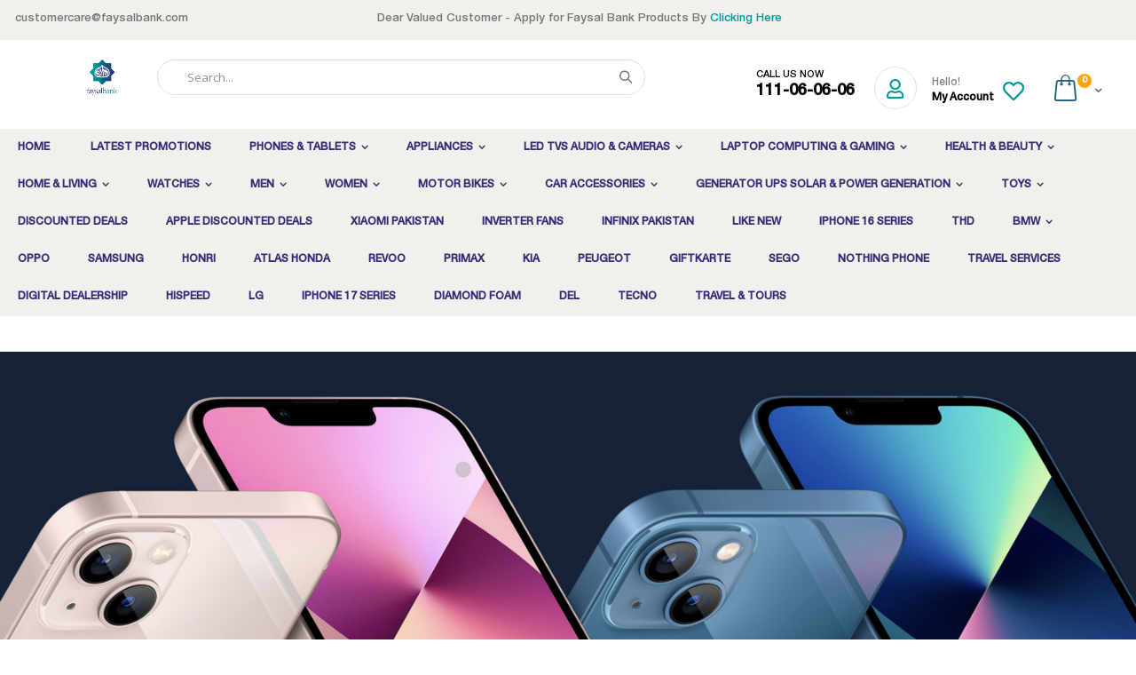

--- FILE ---
content_type: text/html; charset=UTF-8
request_url: https://digimall.faysalbank.com/marketplace/seller/collection/shop/iShopping/?brand=5495&price=200000-300000
body_size: 21228
content:
<!doctype html>
<html lang="en">
    <head >
        <script>
    var BASE_URL = 'https://digimall.faysalbank.com/';
    var require = {
        "baseUrl": "https://digimall.faysalbank.com/static/frontend/Smartwave/porto/en_US"
    };
</script>
        <meta charset="utf-8"/>
<meta name="title" content="iShopping"/>
<meta name="description" content="    "/>
<meta name="keywords" content="DigiMall, Market Place"/>
<meta name="robots" content="INDEX,FOLLOW"/>
<meta name="viewport" content="width=device-width, initial-scale=1, maximum-scale=1.0, user-scalable=no"/>
<meta name="format-detection" content="telephone=no"/>
<title>iShopping</title>
<link  rel="stylesheet" type="text/css"  media="all" href="https://digimall.faysalbank.com/static/frontend/Smartwave/porto/en_US/mage/calendar.min.css" />
<link  rel="stylesheet" type="text/css"  media="all" href="https://digimall.faysalbank.com/static/frontend/Smartwave/porto/en_US/css/styles-m.min.css" />
<link  rel="stylesheet" type="text/css"  media="all" href="https://digimall.faysalbank.com/static/frontend/Smartwave/porto/en_US/owl.carousel/assets/owl.carousel.min.css" />
<link  rel="stylesheet" type="text/css"  media="all" href="https://digimall.faysalbank.com/static/frontend/Smartwave/porto/en_US/fancybox/css/jquery.fancybox.min.css" />
<link  rel="stylesheet" type="text/css"  media="all" href="https://digimall.faysalbank.com/static/frontend/Smartwave/porto/en_US/icon-fonts/css/porto-icons.min.css" />
<link  rel="stylesheet" type="text/css"  media="all" href="https://digimall.faysalbank.com/static/frontend/Smartwave/porto/en_US/icon-fonts/css/porto-icons-codes.min.css" />
<link  rel="stylesheet" type="text/css"  media="all" href="https://digimall.faysalbank.com/static/frontend/Smartwave/porto/en_US/icon-fonts/css/animation.min.css" />
<link  rel="stylesheet" type="text/css"  media="all" href="https://digimall.faysalbank.com/static/frontend/Smartwave/porto/en_US/font-awesome/css/font-awesome.min.css" />
<link  rel="stylesheet" type="text/css"  media="all" href="https://digimall.faysalbank.com/static/frontend/Smartwave/porto/en_US/Magefan_Blog/css/blog-m.min.css" />
<link  rel="stylesheet" type="text/css"  media="all" href="https://digimall.faysalbank.com/static/frontend/Smartwave/porto/en_US/Magefan_Blog/css/blog-custom.min.css" />
<link  rel="stylesheet" type="text/css"  media="all" href="https://digimall.faysalbank.com/static/frontend/Smartwave/porto/en_US/Mageplaza_Core/css/owl.carousel.min.css" />
<link  rel="stylesheet" type="text/css"  media="all" href="https://digimall.faysalbank.com/static/frontend/Smartwave/porto/en_US/Mageplaza_Core/css/owl.theme.min.css" />
<link  rel="stylesheet" type="text/css"  media="all" href="https://digimall.faysalbank.com/static/frontend/Smartwave/porto/en_US/Mageplaza_BannerSlider/css/animate.min.css" />
<link  rel="stylesheet" type="text/css"  media="all" href="https://digimall.faysalbank.com/static/frontend/Smartwave/porto/en_US/Smartwave_Dailydeals/css/style.min.css" />
<link  rel="stylesheet" type="text/css"  media="all" href="https://digimall.faysalbank.com/static/frontend/Smartwave/porto/en_US/Webkul_Marketplace/css/wk_block.min.css" />
<link  rel="stylesheet" type="text/css"  media="all" href="https://digimall.faysalbank.com/static/frontend/Smartwave/porto/en_US/WeltPixel_Quickview/css/magnific-popup.min.css" />
<link  rel="stylesheet" type="text/css"  media="all" href="https://digimall.faysalbank.com/static/frontend/Smartwave/porto/en_US/Webkul_Marketplace/css/style.min.css" />
<link  rel="stylesheet" type="text/css"  media="all" href="https://digimall.faysalbank.com/static/frontend/Smartwave/porto/en_US/Webkul_Marketplace/css/collection.min.css" />
<link  rel="stylesheet" type="text/css"  media="all" href="https://digimall.faysalbank.com/static/frontend/Smartwave/porto/en_US/Webkul_Marketplace/css/filter.min.css" />
<link  rel="stylesheet" type="text/css"  media="all" href="https://digimall.faysalbank.com/static/frontend/Smartwave/porto/en_US/Magento_Swatches/css/swatches.min.css" />
<link  rel="stylesheet" type="text/css"  media="screen and (min-width: 768px)" href="https://digimall.faysalbank.com/static/frontend/Smartwave/porto/en_US/css/styles-l.min.css" />
<link  rel="stylesheet" type="text/css"  media="print" href="https://digimall.faysalbank.com/static/frontend/Smartwave/porto/en_US/css/print.min.css" />
<link  rel="icon" type="image/x-icon" href="https://digimall.faysalbank.com/static/frontend/Smartwave/porto/en_US/Magento_Theme/favicon.ico" />
<link  rel="shortcut icon" type="image/x-icon" href="https://digimall.faysalbank.com/static/frontend/Smartwave/porto/en_US/Magento_Theme/favicon.ico" />
<script  type="text/javascript"  src="https://digimall.faysalbank.com/static/_cache/merged/6a8f8745da99da01229e83c6680823cc.min.js"></script>
<link  rel="stylesheet" type="text/css" href="//fonts.googleapis.com/css?family=Shadows+Into+Light" />
<link  rel="canonical" href="https://digimall.faysalbank.com/marketplace/seller/collection/shop/iShopping/?brand=5495&price=200000-300000" />

<!-- Google tag (gtag.js) -->
<script async src="https://www.googletagmanager.com/gtag/js?id=G-Y3ESPWXE8R"></script>
<script>
  window.dataLayer = window.dataLayer || [];
  function gtag(){dataLayer.push(arguments);}
  gtag('js', new Date());

  gtag('config', 'G-Y3ESPWXE8R');
</script>        <meta name="google-site-verification" content="HDdCFgsg34TWolIX3eDkriEQyAd5rx_f10h2d12M7Rc" />
<link rel="stylesheet" href="//fonts.googleapis.com/css?family=Open+Sans%3A300%2C300italic%2C400%2C400italic%2C600%2C600italic%2C700%2C700italic%2C800%2C800italic&amp;v1&amp;subset=latin%2Clatin-ext" type="text/css" media="screen"/>
<link href="//fonts.googleapis.com/css?family=Oswald:300,400,700" rel="stylesheet">
<link href="//fonts.googleapis.com/css?family=Poppins:300,400,500,600,700" rel="stylesheet">
<link rel="stylesheet" href="//fonts.googleapis.com/css?family=Open+Sans%3A300%2C300italic%2C400%2C400italic%2C600%2C600italic%2C700%2C700italic%2C800%2C800italic&amp;v1&amp;subset=latin%2Clatin-ext" type="text/css" media="screen"/>
    <link rel="stylesheet" type="text/css" media="all" href="https://d2ubszo7zh7huy.cloudfront.net/porto/web/bootstrap/css/bootstrap.optimized.min.css">
    <link rel="stylesheet" type="text/css" media="all" href="https://d2ubszo7zh7huy.cloudfront.net/porto/web/css/animate.optimized.css">
<link rel="stylesheet" type="text/css" media="all" href="https://d2ubszo7zh7huy.cloudfront.net/porto/web/css/header/type16.css">
<link rel="stylesheet" type="text/css" media="all" href="https://d2ubszo7zh7huy.cloudfront.net/porto/web/css/custom.css">
<link rel="stylesheet" type="text/css" media="all" href="https://d2ubszo7zh7huy.cloudfront.net/porto/configed_css/design_english.css">
<link rel="stylesheet" type="text/css" media="all" href="https://d2ubszo7zh7huy.cloudfront.net/porto/configed_css/settings_english.css">
<script type="text/javascript">
var porto_config = {
    paths: {
        'parallax': 'js/jquery.parallax.min',
        'owlcarousel': 'owl.carousel/owl.carousel',
        'owlcarousel_thumbs': 'owl.carousel/owl.carousel2.thumbs',
        'imagesloaded': 'Smartwave_Porto/js/imagesloaded',
        'packery': 'Smartwave_Porto/js/packery.pkgd',
        'floatelement': 'js/jquery.floatelement'
    },
    shim: {
        'parallax': {
          deps: ['jquery']
        },
        'owlcarousel': {
          deps: ['jquery']
        },        
        'owlcarousel_thumbs': {
          deps: ['jquery','owlcarousel']
        },    
        'packery': {
          deps: ['jquery','imagesloaded']
        },
        'floatelement': {
          deps: ['jquery']
        }
    }
};

require.config(porto_config);
</script>
<script type="text/javascript">
require([
    'jquery'
], function ($) {
    $(document).ready(function(){
        $(".drop-menu > a").off("click").on("click", function(){
            if($(this).parent().children(".nav-sections").hasClass("visible")) {
                $(this).parent().children(".nav-sections").removeClass("visible");
                $(this).removeClass("active");
            }
            else {
                $(this).parent().children(".nav-sections").addClass("visible");
                $(this).addClass("active");
            }
        });
    });
    var scrolled = false;
    $(window).scroll(function(){
        if(!$('.page-header').hasClass('type10')) {
            if($(window).width()>=768){
                if(160<$(window).scrollTop() && !scrolled){
                    $('.page-header:not(.sticky-header)').css("height",$('.page-header:not(.sticky-header)').height()+'px');
                    $('.page-header').addClass("sticky-header");
                    scrolled = true;
                    if((!$(".page-header").hasClass("type12")) && (!$(".page-header").hasClass("type23")) && (!$(".page-header").hasClass("type25")) && (!$(".page-header").hasClass("type26"))) {
                        $('.page-header .minicart-wrapper').after('<div class="minicart-place hide"></div>');

                        if($(".page-header").hasClass("type2"))
                            $('.page-header .navigation').append($('header.page-header.type2 a.action.my-wishlist').detach());

                        var minicart = $('.page-header .minicart-wrapper').detach();
                        if($(".page-header").hasClass("type8"))
                            $('.page-header .menu-wrapper').append(minicart);
                        else
                            $('.page-header .navigation').append(minicart);
                        
                                                var logo_image = $('<div>').append($('.page-header .header > .logo').clone()).html();
                        if($(".page-header").hasClass("type27"))
                            logo_image = $('<div>').append($('.page-header .header .header-main-left > .logo').clone()).html();
                        if($(".page-header").hasClass("type8"))
                            $('.page-header .menu-wrapper').prepend('<div class="sticky-logo">'+logo_image+'</div>');
                        else
                            $('.page-header .navigation').prepend('<div class="sticky-logo">'+logo_image+'</div>');
                                            } else {
                                                $('.page-header.type12 .logo').append('<span class="sticky-logo"><img src="" alt=""/></span>');
                        $('.page-header .logo > img').addClass("hide");
                                            }
                                                            $(".sticky-logo img").attr("src","https://d2ubszo7zh7huy.cloudfront.net/porto/sticky_logo/default/digimall_logo_385x385.png");
                                                        }
                if(160>=$(window).scrollTop() && scrolled){
                    $('.page-header.sticky-header').css("height",'auto');
                    $('.page-header').removeClass("sticky-header");
                    scrolled = false;
                    if((!$(".page-header").hasClass("type12")) && (!$(".page-header").hasClass("type23")) && (!$(".page-header").hasClass("type25")) && (!$(".page-header").hasClass("type26"))) {
                        var minicart;
                        if($(".page-header").hasClass("type8"))
                            minicart = $('.page-header .menu-wrapper .minicart-wrapper').detach();
                        else
                            minicart = $('.page-header .navigation .minicart-wrapper').detach();
                        $('.minicart-place').after(minicart);
                        $('.minicart-place').remove();
                        if($(".page-header").hasClass("type2"))
                            $('.page-header .block.block-search').before($('.page-header .navigation a.action.my-wishlist').detach());
                        $('.page-header .minicart-wrapper-moved').addClass("minicart-wrapper").removeClass("minicart-wrapper-moved").removeClass("hide");
                    }
                                        if($(".page-header").hasClass("type8"))
                        $('.page-header .menu-wrapper > .sticky-logo').remove();
                    else if($(".page-header").hasClass("type12")) {
                        $('.page-header .sticky-logo').remove();
                        $('.page-header .logo > img').removeClass("hide");;
                    } else
                        $('.page-header .navigation > .sticky-logo').remove();
                                    }
            }
        }
    });
});
</script>
<script type="text/javascript" src="//s7.addthis.com/js/300/addthis_widget.js#pubid=ra-58378513496862c5"></script>
        <script>
        window.getWpCookie = function(name) {
            match = document.cookie.match(new RegExp(name + '=([^;]+)'));
            if (match) return decodeURIComponent(match[1].replace(/\+/g, ' ')) ;
        };

        window.dataLayer = window.dataLayer || [];
                var dlObjects = [{"pageName":"iShopping","pageType":"other"}];
        for (var i in dlObjects) {
            window.dataLayer.push(dlObjects[i]);
        }
                var wpCookies = ['wp_customerId','wp_customerGroup'];
        wpCookies.map(function(cookieName) {
            var cookieValue = window.getWpCookie(cookieName);
            if (cookieValue) {
                var dlObject = {};
                dlObject[cookieName.replace('wp_', '')] = cookieValue;
                window.dataLayer.push(dlObject);
            }
        });
    </script>

    <!-- Google Tag Manager -->
<script>(function(w,d,s,l,i){w[l]=w[l]||[];w[l].push({'gtm.start':
new Date().getTime(),event:'gtm.js'});var f=d.getElementsByTagName(s)[0],
j=d.createElement(s),dl=l!='dataLayer'?'&l='+l:'';j.async=true;j.src=
'https://www.googletagmanager.com/gtm.js?id='+i+dl;f.parentNode.insertBefore(j,f);
})(window,document,'script','dataLayer','GTM-T8Q3T8F');</script>
<!-- End Google Tag Manager --><!-- BEGIN GOOGLE ANALYTICS CODE -->
<script type="text/x-magento-init">
{
    "*": {
        "Magento_GoogleAnalytics/js/google-analytics": {
            "isCookieRestrictionModeEnabled": 0,
            "currentWebsite": 1,
            "cookieName": "user_allowed_save_cookie",
            "ordersTrackingData": [],
            "pageTrackingData": {"optPageUrl":"","isAnonymizedIpActive":false,"accountId":"373789958"}        }
    }
}
</script>
<!-- END GOOGLE ANALYTICS CODE -->
<!-- BEGIN GOOGLE VERIFICATION TAG -->
<!-- END GOOGLE VERIFICATION TAG -->
<!-- BEGIN GTAG GLOBAL TAG -->
<!-- END GTAG GLOBAL TAG -->
<link rel="stylesheet" type="text/css" media="all" href="https://maxcdn.bootstrapcdn.com/font-awesome/latest/css/font-awesome.min.css"/>    </head>
    <body data-container="body"
          data-mage-init='{"loaderAjax": {}, "loader": { "icon": "https://digimall.faysalbank.com/static/frontend/Smartwave/porto/en_US/images/loader-2.gif"}}'
        class="layout-fullwidth wide mobile-sticky am-porto-cmtb marketplace-seller-collection page-layout-seller-1column">
        
    <script>
        require.config({
            deps: [
                'jquery',
                'mage/translate',
                'jquery/jquery-storageapi'
            ],
            callback: function ($) {
                'use strict';

                var dependencies = [],
                    versionObj;

                $.initNamespaceStorage('mage-translation-storage');
                $.initNamespaceStorage('mage-translation-file-version');
                versionObj = $.localStorage.get('mage-translation-file-version');

                
                if (versionObj.version !== 'f2f0d4caea26236e17cdcfef164a3f9e15aeae69') {
                    dependencies.push(
                        'text!js-translation.json'
                    );

                }

                require.config({
                    deps: dependencies,
                    callback: function (string) {
                        if (typeof string === 'string') {
                            $.mage.translate.add(JSON.parse(string));
                            $.localStorage.set('mage-translation-storage', string);
                            $.localStorage.set(
                                'mage-translation-file-version',
                                {
                                    version: 'f2f0d4caea26236e17cdcfef164a3f9e15aeae69'
                                }
                            );
                        } else {
                            $.mage.translate.add($.localStorage.get('mage-translation-storage'));
                        }
                    }
                });
            }
        });
    </script>

<script type="text/x-magento-init">
    {
        "*": {
            "mage/cookies": {
                "expires": null,
                "path": "\u002F",
                "domain": ".digimall.faysalbank.com",
                "secure": false,
                "lifetime": "3600"
            }
        }
    }
</script>
    <noscript>
        <div class="message global noscript">
            <div class="content">
                <p>
                    <strong>JavaScript seems to be disabled in your browser.</strong>
                    <span>For the best experience on our site, be sure to turn on Javascript in your browser.</span>
                </p>
            </div>
        </div>
    </noscript>
<script>
    require.config({
        map: {
            '*': {
                wysiwygAdapter: 'mage/adminhtml/wysiwyg/tiny_mce/tinymce4Adapter'
            }
        }
    });
</script>
<!-- BEGIN GTAG CART SCRIPT -->
<!-- END GTAG CART SCRIPT -->

<script id="searchAutocompletePlaceholder" type="text/x-custom-template">
    <div class="mst-searchautocomplete__autocomplete">
        <div class="mst-searchautocomplete__spinner">
            <div class="spinner-item spinner-item-1"></div>
            <div class="spinner-item spinner-item-2"></div>
            <div class="spinner-item spinner-item-3"></div>
            <div class="spinner-item spinner-item-4"></div>
            <div class="spinner-item spinner-item-5"></div>
            <div class="spinner-item spinner-item-6"></div>
            <div class="spinner-item spinner-item-7"></div>
            <div class="spinner-item spinner-item-8"></div>
        </div>

        <div class="mst-searchautocomplete__close">
            &times;
        </div>
    </div>
</script>

<script id="searchAutocompleteWrapper" type="text/x-custom-template">
    <div class="mst-searchautocomplete__wrapper">
        <div data-bind="visible: result.noResults == false">
            <div data-bind="foreach: { data: result.indices, as: 'index' }">
                <div data-bind="visible: index.totalItems, attr: {class: 'mst-searchautocomplete__index ' + index.identifier}">
                    <div class="mst-searchautocomplete__index-title">
                        <span data-bind="text: index.title"></span>
                        <span data-bind="visible: index.isShowTotals">
                            (<span data-bind="text: index.totalItems"></span>)
                        </span>
                    </div>

                    <ul data-bind="foreach: { data: index.items, as: 'item' }">
                        <li data-bind="
                            template: { name:index.identifier, data: item },
                            attr: {class: 'mst-searchautocomplete__item ' + index.identifier},
                            event: { mouseover: $parents[1].onMouseOver, mouseout: $parents[1].onMouseOut, mousedown: $parents[1].onClick },
                            css: {_active: $data.isActive}">
                        </li>
                    </ul>
                </div>
            </div>

            <div class="mst-searchautocomplete__show-all" data-bind="visible: result.urlAll && result.totalItems > 0">
                <a data-bind="attr: { href: result.urlAll }">
                    <span data-bind="text: result.textAll"></span>
                </a>
            </div>
        </div>

        <div class="mst-searchautocomplete__empty-result" data-bind="visible: result.noResults == true && !loading">
            <span data-bind="text: result.textEmpty"></span>
        </div>
    </div>
</script>

<script id="popular" type="text/x-custom-template">
    <a class="title" data-bind="text: query"></a>
</script>

<script id="magento_catalog_category" type="text/x-custom-template">
    <a class="title" data-bind="text: name, attr: {href: url}, highlight"></a>
</script>

<script id="magento_catalog_product" type="text/x-custom-template">
    <!-- ko if: optimize -->
    <a class="title" rel="noreferrer" data-bind="html: name, attr: {href: url}, highlight"></a>

    <div data-bind="html: price" class="price"></div>
    <!-- /ko -->

    <!-- ko if: !optimize -->
    <!-- ko if: image -->
    <a rel="noreferrer" data-bind="attr: {href: url}">
        <div class="mst-product-image-wrapper"><img data-bind="attr: {src: image}"/></div>
    </a>
    <!-- /ko -->

    <div class="meta">
        <div class="title">
            <a rel="noreferrer" data-bind="html: name, attr: {href: url}, highlight"></a>

            <!-- ko if: sku -->
            <span class="sku" data-bind="text: sku, highlight"></span>
            <!-- /ko -->
        </div>

        <!-- ko if: description -->
        <div class="description" data-bind="text: description, highlight"></div>
        <!-- /ko -->

        <!-- ko if: rating -->
        <div data-bind="html: rating"></div>
        <!-- /ko -->

        <form data-role="tocart-form" class="to-cart"
              data-bind="visible: cart.visible, attr:{action: cart.params.action}, afterRender: $parents[2].afterRender"
              method="post">
            <input type="hidden" name="product" data-bind="value: cart.params.data.product">
            <input type="hidden" name="uenc" data-bind="value: cart.params.data.uenc">
            <input type="hidden" name="form_key" data-bind="value: $parents[2].form_key"/>
            <button type="submit" class="action tocart primary">
                <span data-bind="html: cart.label,event: { mousedown: $parents[2].onSubmit }"></span>
            </button>
        </form>
    </div>

    <div class="store">
        <div data-bind="html: price" class="price"></div>
    </div>
    <!-- /ko -->
</script>

<script id="magento_cms_page" type="text/x-custom-template">
    <a class="title" data-bind="text: name, attr: {href: url}, highlight"></a>
</script>

<script id="magento_catalog_categoryproduct" type="text/x-custom-template">
    <a class="title" data-bind="text: name, attr: {href: url}, highlight"></a>
</script>

<script id="magento_search_query" type="text/x-custom-template">
    <a class="title" data-bind="text: query_text, attr: {href: url}, highlight"></a> <span class="num_results"
                                                                                           data-bind="text: num_results"></span>
</script>

<script id="external_wordpress_post" type="text/x-custom-template">
    <a class="title" data-bind="text: name, attr: {href: url}, highlight"></a>
</script>

<script id="magefan_blog_post" type="text/x-custom-template">
    <a class="title" data-bind="text: name, attr: {href: url}, highlight"></a>
</script>

<script id="magento_catalog_attribute" type="text/x-custom-template">
    <a class="title" data-bind="text: name, attr: {href: url}, highlight"></a>
</script>

<script id="mageplaza_blog_post" type="text/x-custom-template">
    <a class="title" data-bind="text: name, attr: {href: url}, highlight"></a>
</script>

<script id="mirasvit_blog_post" type="text/x-custom-template">
    <a class="title" data-bind="text: name, attr: {href: url}, highlight"></a>
</script>

<script id="mirasvit_gry_registry" type="text/x-custom-template">
    <a class="title" data-bind="text: title, attr: {href: url}, highlight"></a>
    <p data-bind="text: name, highlight"></p>
</script>

<script id="mirasvit_kb_article" type="text/x-custom-template">
    <a class="title" data-bind="text: name, attr: {href: url}, highlight"></a>
</script>

<script id="ves_blog_post" type="text/x-custom-template">
    <a class="title" data-bind="text: name, attr: {href: url}, highlight"></a>
</script>

<script id="amasty_blog_post" type="text/x-custom-template">
    <a class="title" data-bind="text: name, attr: {href: url}, highlight"></a>
</script>

<script id="aheadworks_blog_post" type="text/x-custom-template">
    <a class="title" data-bind="text: name, attr: {href: url}, highlight"></a>
</script>

<script id="fishpig_glossary_word" type="text/x-custom-template">
    <a class="title" data-bind="text: name, attr: {href: url}, highlight"></a>
</script>

<script id="blackbird_contentmanager_content" type="text/x-custom-template">
    <a class="title" data-bind="text: name, attr: {href: url}, highlight"></a>
</script>
    <script>
        require([
                'jquery',
                'Mirasvit_SearchAutocomplete/js/autocomplete',
                'Mirasvit_SearchAutocomplete/js/typeahead'
            ], function ($, autocomplete, typeahead) {
                var selector = 'input#search, input#mobile_search, .minisearch input[type="text"]';

                $(document).ready(function () {
                    $('#search_mini_form').prop("minSearchLength", 10000);

                    var $input = $(selector);

                    $input.each(function (index, searchInput) {
                        
                        new autocomplete($(searchInput)).init({"query":"","priceFormat":{"pattern":"PKR%s","precision":0,"requiredPrecision":0,"decimalSymbol":".","groupSymbol":",","groupLength":3,"integerRequired":true},"minSearchLength":3,"url":"https:\/\/digimall.faysalbank.com\/searchautocomplete\/ajax\/suggest\/","storeId":"1","delay":300,"layout":"1column","popularTitle":"Hot Searches","popularSearches":["Installment mobiles iphone","Iphone","Installment mobiles","Honda cd 70","Iphone 13 pro max"],"isTypeaheadEnabled":"0","typeaheadUrl":"https:\/\/digimall.faysalbank.com\/searchautocomplete\/ajax\/typeahead\/","minSuggestLength":2});
                    });
                });
            }
        );
    </script>

<script type="text/javascript">
require([
    'jquery'
], function ($) {
    if(!$("body").hasClass("page-layout-1column") && !$("body").hasClass("account")) {
        $(".sidebar-main").css("position","relative");
        $(".sidebar-additional").css("position","relative");
        var main_area_pos;
        var main_area_height = $(".column.main").outerHeight();
        var left_side_top = 0;
        var right_side_top = 0;
        var cur_Y = pre_Y = 0;
        $(document).ready(function(){
            setTimeout(function(){stickySidebar();},1000);
        });
        $(window).scroll(function(){
            stickySidebar();
        });
        $(window).resize(function(){
            left_side_top = 0;
            stickySidebar();
        });
        function stickySidebar(){
            if($(".column.main").offset()) {
                main_area_pos = $(".column.main").offset().top;
            }
            main_area_height = $(".column.main").outerHeight();
            margin_top = $(".page-header").hasClass("sticky-header")?60:10;
            margin_bottom = 10;
            var fixedSideTop = fixedSideBottom = fixedSideTop_r = fixedSideBottom_r = 0;
            cur_Y = $(window).scrollTop();
            if($(".sidebar-main").outerHeight() < main_area_height) {
                if($(window).height() < $(".sidebar-main").outerHeight() + margin_top + margin_bottom) {
                    if(main_area_pos >= cur_Y + margin_top) {
                        left_side_top = 0;
                    } else if(cur_Y >= main_area_pos + main_area_height - $(window).height()) {
                        left_side_top = main_area_height - $(".sidebar-main").outerHeight();
                    } else {
                        if ( cur_Y > pre_Y ) {
                            if(fixedSideTop) {
                                fixedSideTop = 0;
                                left_side_top = $(".sidebar-main").offset().top - main_area_pos;
                            } else if(!fixedSideBottom && $(".sidebar-main").outerHeight() + $(".sidebar-main").offset().top < cur_Y + $(window).height()) {
                                fixedSideBottom = 1;
                                left_side_top = cur_Y - (main_area_pos + $(".sidebar-main").outerHeight() - $(window).height()) - 10
                            }
                        } else {
                            if(fixedSideBottom) {
                                fixedSideBottom = 0;
                                left_side_top = cur_Y - main_area_pos - $(".sidebar-main").outerHeight() + $(window).height() - 10;
                            } else if(!fixedSideTop && $(".sidebar-main").offset().top >= cur_Y + margin_top) {
                                fixedSideTop = 1;
                                left_side_top = cur_Y - main_area_pos + margin_top;
                            }

                        }
                    }
                } else {
                    if ( cur_Y >= ( main_area_pos - margin_top ) && cur_Y + $(".sidebar-main").outerHeight() + margin_top < main_area_pos + main_area_height) {
                        left_side_top = cur_Y - main_area_pos + margin_top;
                    } else if(cur_Y + $(".sidebar-main").outerHeight() + margin_top > main_area_pos + main_area_height) {
                        left_side_top = main_area_height - $(".sidebar-main").outerHeight();
                    } else {
                        left_side_top = 0;
                    }

                    fixedSideTop = fixedSideBottom = 0;
                }
                $(".sidebar-main").css("top",left_side_top + "px");
            } else {
                $(".sidebar-main").css("top",0);
            }
            if($(".sidebar-additional").outerHeight() < main_area_height) {
                if($(window).height() < $(".sidebar-additional").outerHeight() + margin_top + margin_bottom) {
                    if(main_area_pos >= cur_Y + margin_top) {
                        right_side_top = 0;
                    } else if(cur_Y >= main_area_pos + main_area_height - $(window).height()) {
                        right_side_top = main_area_height - $(".sidebar-additional").outerHeight();
                    } else {
                        if ( cur_Y > pre_Y ) {
                            if(fixedSideTop_r) {
                                fixedSideTop_r = 0;
                                right_side_top = $(".sidebar-additional").offset().top - main_area_pos;
                            } else if(!fixedSideBottom_r && $(".sidebar-additional").outerHeight() + $(".sidebar-additional").offset().top < cur_Y + $(window).height()) {
                                fixedSideBottom_r = 1;
                                right_side_top = cur_Y - (main_area_pos + $(".sidebar-additional").outerHeight() - $(window).height()) - 10
                            }
                        } else {
                            if(fixedSideBottom_r) {
                                fixedSideBottom_r = 0;
                                right_side_top = $(".sidebar-additional").offset().top - main_area_pos;
                            } else if(!fixedSideTop_r && $(".sidebar-additional").offset().top >= cur_Y + margin_top) {
                                fixedSideTop_r = 1;
                                right_side_top = cur_Y - main_area_pos + margin_top;
                            }

                        }
                    }
                } else {
                    if ( cur_Y >= ( main_area_pos - margin_top ) && cur_Y + $(".sidebar-additional").outerHeight() + margin_top < main_area_pos + main_area_height) {
                        right_side_top = cur_Y - main_area_pos + margin_top;
                    } else if(cur_Y + $(".sidebar-additional").outerHeight() + margin_top > main_area_pos + main_area_height) {
                        right_side_top = main_area_height - $(".sidebar-additional").outerHeight();
                    } else {
                        right_side_top = 0;
                    }

                    fixedSideTop_r = fixedSideBottom_r = 0;
                }
                $(".sidebar-additional").css("top",right_side_top + "px");
            }
            pre_Y = cur_Y;
        }
    }
});
</script>
<div class="page-wrapper"><div class="header-topbar-warpper">
<div class="mail">customercare@faysalbank.com</div>
<div class="eid-sale">Dear Valued Customer - Apply for Faysal Bank Products By <a href="https://my-form-app-beta.vercel.app/">Clicking Here</a></div>
</div><header class="page-header type16 header-newskin" >
    <div class="panel wrapper">
        <div class="panel header">
            <a class="action skip contentarea"
   href="#contentarea">
    <span>
        Skip to Content    </span>
</a>
                                    <ul class="header links">    <li class="greet welcome" data-bind="scope: 'customer'">
        <!-- ko if: customer().fullname  -->
        <span class="logged-in"
              data-bind="text: new String('Welcome, %1!').replace('%1', customer().fullname)">
        </span>
        <!-- /ko -->
        <!-- ko ifnot: customer().fullname  -->
        <span class="not-logged-in"
              data-bind='html:""'></span>
                <!-- /ko -->
    </li>
    <script type="text/x-magento-init">
    {
        "*": {
            "Magento_Ui/js/core/app": {
                "components": {
                    "customer": {
                        "component": "Magento_Customer/js/view/customer"
                    }
                }
            }
        }
    }
    </script>
<li class="item link compare hide" data-bind="scope: 'compareProducts'" data-role="compare-products-link">
    <a class="action compare" title="Compare Products"
       data-bind="attr: {'href': compareProducts().listUrl}, css: {'': !compareProducts().count}"
    >
    	<em class="porto-icon-chart hidden-xs"></em>
        Compare        (<span class="counter qty" data-bind="text: compareProducts().countCaption"></span>)
    </a>
</li>
<script type="text/x-magento-init">
{"[data-role=compare-products-link]": {"Magento_Ui/js/core/app": {"components":{"compareProducts":{"component":"Magento_Catalog\/js\/view\/compare-products"}}}}}
</script>
<li><a href="https://digimall.faysalbank.com/marketplace\account\dashboard/" class="Vendor links" >Seller Login</a></li><li class="authorization-link" data-label="or">
    <a href="https://digimall.faysalbank.com/customer/account/login/referer/aHR0cHM6Ly9kaWdpbWFsbC5mYXlzYWxiYW5rLmNvbS9tYXJrZXRwbGFjZS9zZWxsZXIvY29sbGVjdGlvbi9zaG9wL2lTaG9wcGluZy8_YnJhbmQ9NTQ5NSZwcmljZT0yMDAwMDAtMzAwMDAw/">
        Sign In    </a>
</li>
<li><a href="https://digimall.faysalbank.com/customer/account/create/" >Create an Account</a></li></ul>        </div>
    </div>
    <div class="header content">
        <a class="logo" href="https://digimall.faysalbank.com/" title="DigiMall">
        <img src="https://d2ubszo7zh7huy.cloudfront.net/logo/stores/1/FBL.png"
             alt="DigiMall"
             width="105"             height="57"        />
    </a>
    
<div data-block="minicart" class="minicart-wrapper">
    <a class="action showcart" href="https://digimall.faysalbank.com/checkout/cart/"
       data-bind="scope: 'minicart_content'">
        <span class="text">Cart</span>
        <span class="counter qty empty"
              data-bind="css: { empty: !!getCartParam('summary_count') == false }, blockLoader: isLoading">
            <span class="counter-number">
            <!-- ko if: getCartParam('summary_count') --><!-- ko text: getCartParam('summary_count') --><!-- /ko --><!-- /ko -->
            <!-- ko ifnot: getCartParam('summary_count') -->0<!-- /ko -->
            </span>
            <span class="counter-label">
                <!-- ko i18n: 'items' --><!-- /ko -->
            </span>
        </span>
    </a>
            <div class="block block-minicart empty"
             data-role="dropdownDialog"
             data-mage-init='{"dropdownDialog":{
                "appendTo":"[data-block=minicart]",
                "triggerTarget":".showcart",
                "timeout": "2000",
                "closeOnMouseLeave": false,
                "closeOnEscape": true,
                "triggerClass":"active",
                "parentClass":"active",
                "buttons":[]}}'>
            <div id="minicart-content-wrapper" data-bind="scope: 'minicart_content'">
                <!-- ko template: getTemplate() --><!-- /ko -->
            </div>
        </div>
        <script>
        window.checkout = {"shoppingCartUrl":"https:\/\/digimall.faysalbank.com\/checkout\/cart\/","checkoutUrl":"https:\/\/digimall.faysalbank.com\/checkout\/","updateItemQtyUrl":"https:\/\/digimall.faysalbank.com\/checkout\/sidebar\/updateItemQty\/","removeItemUrl":"https:\/\/digimall.faysalbank.com\/checkout\/sidebar\/removeItem\/","imageTemplate":"Magento_Catalog\/product\/image_with_borders","baseUrl":"https:\/\/digimall.faysalbank.com\/","minicartMaxItemsVisible":5,"websiteId":"1","maxItemsToDisplay":10,"storeId":"1","customerLoginUrl":"https:\/\/digimall.faysalbank.com\/customer\/account\/login\/referer\/aHR0cHM6Ly9kaWdpbWFsbC5mYXlzYWxiYW5rLmNvbS9tYXJrZXRwbGFjZS9zZWxsZXIvY29sbGVjdGlvbi9zaG9wL2lTaG9wcGluZy8_YnJhbmQ9NTQ5NSZwcmljZT0yMDAwMDAtMzAwMDAw\/","isRedirectRequired":false,"autocomplete":"off","captcha":{"user_login":{"isCaseSensitive":false,"imageHeight":50,"imageSrc":"","refreshUrl":"https:\/\/digimall.faysalbank.com\/captcha\/refresh\/","isRequired":false,"timestamp":1769942133}}};
    </script>
    <script type="text/x-magento-init">
    {
        "[data-block='minicart']": {
            "Magento_Ui/js/core/app": {"components":{"minicart_content":{"children":{"subtotal.container":{"children":{"subtotal":{"children":{"subtotal.totals":{"config":{"display_cart_subtotal_incl_tax":0,"display_cart_subtotal_excl_tax":1,"template":"Magento_Tax\/checkout\/minicart\/subtotal\/totals"},"children":{"subtotal.totals.msrp":{"component":"Magento_Msrp\/js\/view\/checkout\/minicart\/subtotal\/totals","config":{"displayArea":"minicart-subtotal-hidden","template":"Magento_Msrp\/checkout\/minicart\/subtotal\/totals"}}},"component":"Magento_Tax\/js\/view\/checkout\/minicart\/subtotal\/totals"}},"component":"uiComponent","config":{"template":"Magento_Checkout\/minicart\/subtotal"}}},"component":"uiComponent","config":{"displayArea":"subtotalContainer"}},"item.renderer":{"component":"uiComponent","config":{"displayArea":"defaultRenderer","template":"Magento_Checkout\/minicart\/item\/default"},"children":{"item.image":{"component":"Magento_Catalog\/js\/view\/image","config":{"template":"Magento_Catalog\/product\/image","displayArea":"itemImage"}},"checkout.cart.item.price.sidebar":{"component":"uiComponent","config":{"template":"Magento_Checkout\/minicart\/item\/price","displayArea":"priceSidebar"}}}},"extra_info":{"component":"uiComponent","config":{"displayArea":"extraInfo"}},"promotion":{"component":"uiComponent","config":{"displayArea":"promotion"}}},"config":{"itemRenderer":{"default":"defaultRenderer","simple":"defaultRenderer","virtual":"defaultRenderer"},"template":"Magento_Checkout\/minicart\/content"},"component":"Magento_Checkout\/js\/view\/minicart"}},"types":[]}        },
        "*": {
            "Magento_Ui/js/block-loader": "https://digimall.faysalbank.com/static/frontend/Smartwave/porto/en_US/images/loader-1.gif"
        }
    }
    </script>
</div>


    <span data-action="toggle-nav" class="action nav-toggle"><span>Toggle Nav</span></span>
    <div class="block block-search">
    <div class="block block-title"><strong>Search</strong></div>
    <div class="block block-content">
        <form class="form minisearch" id="search_mini_form" action="https://digimall.faysalbank.com/catalogsearch/result/" method="get">
            <div class="field search">
                <label class="label" for="search" data-role="minisearch-label">
                    <span>Search</span>
                </label>
                <div class="control">
                    <input id="search"
                           data-mage-init='{"quickSearch":{
                                "formSelector":"#search_mini_form",
                                "url":"https://digimall.faysalbank.com/search/ajax/suggest/",
                                "destinationSelector":"#search_autocomplete"}
                           }'
                           type="text"
                           name="q"
                           value=""
                           placeholder="Search..."
                           class="input-text"
                           maxlength="128"
                           role="combobox"
                           aria-haspopup="false"
                           aria-autocomplete="both"
                           autocomplete="off"/>
                    <div id="search_autocomplete" class="search-autocomplete"></div>
                    <div class="nested">
    <a class="action advanced" href="https://digimall.faysalbank.com/catalogsearch/advanced/" data-action="advanced-search">
        Advanced Search    </a>
</div>
                </div>
            </div>
            <div class="actions">
                <button type="submit"
                        title="Search"
                        class="action search">
                    <span>Search</span>
                </button>
            </div>
        </form>
    </div>
</div>
    <div class="custom-block"><div class=" custom-contact-header">
    <span class="call-us-now-text">CALL US NOW<br><b  class="phone-num-text">111-06-06-06</b></span>
    <span class="chat-link-wrap" style="display:none;"><a class="chat-link" href="">or chat online</a></span>
</div>
<div class="custom-header-user-wrap">
    <a href="javascript:void(0)" class="custom-header-user-icon"><i class="far  fa-2x fa-user"></i></a>
</div>
<div class="my-account-header"><span class="bold">Hello!</span>
    <span class="bold-myaccount">My Account </span></div>
<a href="https://digimall.faysalbank.com/wishlist" class="action my-wishlist" title="My Wish List" role="button"><i class="far fa-2x fa-heart"></i></a>

<div class="popup-div" style="display: none;">
    <div class="popup-div-wrapper">
        <span class="icon-triangle"></span>
        <span class="signin-withus">Sign in with </span>
        <span class="seller-account"><a href="https://digimall.faysalbank.com/marketplace/account/login/"><span class="popup-btn-icon-seller"></span><span class="popup-btn-icon-text"> Seller </span></a> </span>
        <span class="fayisal-bank"><a href="https://digimall.faysalbank.com/customer/account/login"><span class="popup-btn-icon-customer"></span><span class="popup-btn-icon-text"> Customer</span></a> </span>
    </div>
</div></div>    </div>
        <div class="sections nav-sections">
                <div class="section-items nav-sections-items"
             data-mage-init='&#x7B;&quot;tabs&quot;&#x3A;&#x7B;&quot;openedState&quot;&#x3A;&quot;active&quot;&#x7D;&#x7D;'>
                                            <div class="section-item-title nav-sections-item-title"
                     data-role="collapsible">
                    <a class="nav-sections-item-switch"
                       data-toggle="switch" href="#store.menu">
                        Menu                    </a>
                </div>
                <div class="section-item-content nav-sections-item-content"
                     id="store.menu"
                     data-role="content">
                    
<nav class="navigation sw-megamenu " role="navigation">
    <ul>
        
    <li class="ui-menu-item level0">
        <a href="https://digimall.faysalbank.com/" class="level-top"><span>Home</span></a>
    </li>
<li class="ui-menu-item level0 staticwidth "><a href="https://digimall.faysalbank.com/latest-promotion" class="level-top" title="Latest Promotions"><span>Latest Promotions</span></a></li><li class="ui-menu-item level0 staticwidth parent "><div class="open-children-toggle"></div><a href="https://digimall.faysalbank.com/mobiles" class="level-top" title="Phones & Tablets"><span>Phones & Tablets</span></a><div class="level0 submenu" style="width: 500px;"><div class="container"><div class="row"><ul class="subchildmenu col-md-12 mega-columns columns4"><li class="ui-menu-item level1 "><a href="https://digimall.faysalbank.com/mobiles/smart-phones" title="Smart Phones"><span>Smart Phones</span></a></li><li class="ui-menu-item level1 parent "><div class="open-children-toggle"></div><a href="https://digimall.faysalbank.com/mobiles/phone-accessories" title="Phone Accessories"><span>Phone Accessories</span></a><ul class="subchildmenu "><li class="ui-menu-item level2 "><a href="https://digimall.faysalbank.com/mobiles/phone-accessories/earphones-headphones" title="Air buds & Air Tags"><span>Air buds & Air Tags</span></a></li><li class="ui-menu-item level2 "><a href="https://digimall.faysalbank.com/mobiles/phone-accessories/headphones" title="Headphones & Earphones"><span>Headphones & Earphones</span></a></li><li class="ui-menu-item level2 "><a href="https://digimall.faysalbank.com/mobiles/phone-accessories/screen-protector-case" title="Screen Protector, Case & Selfie stick"><span>Screen Protector, Case & Selfie stick</span></a></li><li class="ui-menu-item level2 "><a href="https://digimall.faysalbank.com/mobiles/phone-accessories/charger-power-banks" title="Charger Power Banks Batteries & Adapter"><span>Charger Power Banks Batteries & Adapter</span></a></li></ul></li><li class="ui-menu-item level1 "><a href="https://digimall.faysalbank.com/mobiles/laptop-tablets-ipads" title="Tablets & Ipads"><span>Tablets & Ipads</span></a></li></ul></div></div></div></li><li class="ui-menu-item level0 staticwidth parent "><div class="open-children-toggle"></div><a href="https://digimall.faysalbank.com/appliances" class="level-top" title="Appliances"><span>Appliances</span></a><div class="level0 submenu" style="width: 500px;"><div class="container"><div class="row"><ul class="subchildmenu col-md-12 mega-columns columns4"><li class="ui-menu-item level1 parent "><div class="open-children-toggle"></div><a href="https://digimall.faysalbank.com/appliances/air-conditioners" title="Air Conditioners "><span>Air Conditioners </span></a><ul class="subchildmenu "><li class="ui-menu-item level2 "><a href="https://digimall.faysalbank.com/appliances/air-conditioners/invertor" title="Invertors"><span>Invertors</span></a></li><li class="ui-menu-item level2 "><a href="https://digimall.faysalbank.com/appliances/air-conditioners/non-inverters" title="Non Inverters"><span>Non Inverters</span></a></li><li class="ui-menu-item level2 "><a href="https://digimall.faysalbank.com/appliances/air-conditioners/floor-standing" title="Floor Standing"><span>Floor Standing</span></a></li></ul></li><li class="ui-menu-item level1 parent "><div class="open-children-toggle"></div><a href="https://digimall.faysalbank.com/appliances/air-treatment" title="Air Treatment"><span>Air Treatment</span></a><ul class="subchildmenu "><li class="ui-menu-item level2 "><a href="https://digimall.faysalbank.com/appliances/air-treatment/room-coolers" title="Room coolers"><span>Room coolers</span></a></li><li class="ui-menu-item level2 "><a href="https://digimall.faysalbank.com/appliances/air-treatment/humidifier" title="Humidifier & Dehumidifier"><span>Humidifier & Dehumidifier</span></a></li><li class="ui-menu-item level2 "><a href="https://digimall.faysalbank.com/appliances/air-treatment/fan-heater" title="Heater"><span>Heater</span></a></li><li class="ui-menu-item level2 "><a href="https://digimall.faysalbank.com/appliances/air-treatment/water-purifiers" title="Water Purifiers"><span>Water Purifiers</span></a></li><li class="ui-menu-item level2 "><a href="https://digimall.faysalbank.com/appliances/air-treatment/air-purifiers" title="Air Purifiers"><span>Air Purifiers</span></a></li></ul></li><li class="ui-menu-item level1 parent "><div class="open-children-toggle"></div><a href="https://digimall.faysalbank.com/appliances/fans" title="Fans"><span>Fans</span></a><ul class="subchildmenu "><li class="ui-menu-item level2 "><a href="https://digimall.faysalbank.com/appliances/fans/ceiling-fan" title="Ceiling fan"><span>Ceiling fan</span></a></li><li class="ui-menu-item level2 "><a href="https://digimall.faysalbank.com/appliances/fans/pedestal-fans" title="Pedestal Fans"><span>Pedestal Fans</span></a></li><li class="ui-menu-item level2 "><a href="https://digimall.faysalbank.com/appliances/fans/bracket-fans" title="Bracket fans"><span>Bracket fans</span></a></li><li class="ui-menu-item level2 "><a href="https://digimall.faysalbank.com/appliances/fans/exhaust-fans" title="Exhaust Fans"><span>Exhaust Fans</span></a></li><li class="ui-menu-item level2 "><a href="https://digimall.faysalbank.com/appliances/fans/false-ceiling-fans" title="False ceiling Fans"><span>False ceiling Fans</span></a></li><li class="ui-menu-item level2 "><a href="https://digimall.faysalbank.com/appliances/fans/fix-fans" title="Fix Fans"><span>Fix Fans</span></a></li><li class="ui-menu-item level2 "><a href="https://digimall.faysalbank.com/appliances/fans/rechargable-fans" title="Rechargable Fans"><span>Rechargable Fans</span></a></li><li class="ui-menu-item level2 "><a href="https://digimall.faysalbank.com/appliances/fans/tcp-table-fans" title="TCP & Table Fans"><span>TCP & Table Fans</span></a></li></ul></li><li class="ui-menu-item level1 parent "><div class="open-children-toggle"></div><a href="https://digimall.faysalbank.com/appliances/other" title="Other"><span>Other</span></a><ul class="subchildmenu "><li class="ui-menu-item level2 "><a href="https://digimall.faysalbank.com/appliances/other/dishwashers" title="Dishwashers"><span>Dishwashers</span></a></li><li class="ui-menu-item level2 "><a href="https://digimall.faysalbank.com/appliances/other/ice-maker" title="Ice maker"><span>Ice maker</span></a></li><li class="ui-menu-item level2 "><a href="https://digimall.faysalbank.com/appliances/other/water-filters" title="Water Filters"><span>Water Filters</span></a></li><li class="ui-menu-item level2 "><a href="https://digimall.faysalbank.com/appliances/other/roti-dough-maker" title="Roti & Dough Maker"><span>Roti & Dough Maker</span></a></li><li class="ui-menu-item level2 "><a href="https://digimall.faysalbank.com/appliances/other/water-heater" title="Water Heater"><span>Water Heater</span></a></li></ul></li><li class="ui-menu-item level1 "><a href="https://digimall.faysalbank.com/appliances/refrigerator" title="Refrigerator & Freezer"><span>Refrigerator & Freezer</span></a></li><li class="ui-menu-item level1 "><a href="https://digimall.faysalbank.com/appliances/washing-machines" title="Washing Machines"><span>Washing Machines</span></a></li><li class="ui-menu-item level1 "><a href="https://digimall.faysalbank.com/appliances/microwaves" title="Microwaves & Oven"><span>Microwaves & Oven</span></a></li><li class="ui-menu-item level1 "><a href="https://digimall.faysalbank.com/appliances/dispensers" title="Water Dispensers"><span>Water Dispensers</span></a></li><li class="ui-menu-item level1 "><a href="https://digimall.faysalbank.com/appliances/water-dispenser" title="Geysers & Water Heaters "><span>Geysers & Water Heaters </span></a></li><li class="ui-menu-item level1 "><a href="https://digimall.faysalbank.com/appliances/generators-ups" title="Generators & UPS"><span>Generators & UPS</span></a></li><li class="ui-menu-item level1 "><a href="https://digimall.faysalbank.com/appliances/hob-hod" title="Hob & Hood"><span>Hob & Hood</span></a></li><li class="ui-menu-item level1 parent "><div class="open-children-toggle"></div><a href="https://digimall.faysalbank.com/appliances/food-processor-juicer-blender" title="Food processor & Juicer Blender"><span>Food processor & Juicer Blender</span></a><ul class="subchildmenu "><li class="ui-menu-item level2 "><a href="https://digimall.faysalbank.com/appliances/food-processor-juicer-blender/juicer-blender-mixer" title="Juicer Blender & Mixer"><span>Juicer Blender & Mixer</span></a></li><li class="ui-menu-item level2 "><a href="https://digimall.faysalbank.com/appliances/food-processor-juicer-blender/electric-kettle" title="Electric Kettle"><span>Electric Kettle</span></a></li><li class="ui-menu-item level2 "><a href="https://digimall.faysalbank.com/appliances/food-processor-juicer-blender/fryer" title="Fryer"><span>Fryer</span></a></li><li class="ui-menu-item level2 "><a href="https://digimall.faysalbank.com/appliances/food-processor-juicer-blender/toaster-sandwich-makers" title="Toaster Sandwich Makers"><span>Toaster Sandwich Makers</span></a></li><li class="ui-menu-item level2 "><a href="https://digimall.faysalbank.com/appliances/food-processor-juicer-blender/food-steamer" title="Food Steamer"><span>Food Steamer</span></a></li><li class="ui-menu-item level2 "><a href="https://digimall.faysalbank.com/appliances/food-processor-juicer-blender/coffee-makers" title="Coffee Makers & Accessories"><span>Coffee Makers & Accessories</span></a></li></ul></li><li class="ui-menu-item level1 "><a href="https://digimall.faysalbank.com/appliances/vaccum-cleaner" title="Vaccum cleaner"><span>Vaccum cleaner</span></a></li><li class="ui-menu-item level1 parent "><div class="open-children-toggle"></div><a href="https://digimall.faysalbank.com/appliances/ironing-garment-steamer" title="Ironing & Garment Steamer"><span>Ironing & Garment Steamer</span></a><ul class="subchildmenu "><li class="ui-menu-item level2 "><a href="https://digimall.faysalbank.com/appliances/ironing-garment-steamer/irons" title="Irons"><span>Irons</span></a></li><li class="ui-menu-item level2 "><a href="https://digimall.faysalbank.com/appliances/ironing-garment-steamer/garment-steamer" title="Garment steamer"><span>Garment steamer</span></a></li></ul></li></ul></div></div></div></li><li class="ui-menu-item level0 staticwidth parent "><div class="open-children-toggle"></div><a href="https://digimall.faysalbank.com/led-tvs-audio-cameras" class="level-top" title="LED TVs Audio & Cameras"><span>LED TVs Audio & Cameras</span></a><div class="level0 submenu" style="width: 500px;"><div class="container"><div class="row"><ul class="subchildmenu col-md-12 mega-columns columns4"><li class="ui-menu-item level1 "><a href="https://digimall.faysalbank.com/led-tvs-audio-cameras/android-tv" title="Smart TV"><span>Smart TV</span></a></li><li class="ui-menu-item level1 "><a href="https://digimall.faysalbank.com/led-tvs-audio-cameras/basic-tv" title="Basic TV"><span>Basic TV</span></a></li><li class="ui-menu-item level1 parent "><div class="open-children-toggle"></div><a href="https://digimall.faysalbank.com/led-tvs-audio-cameras/sound" title="Sound & Home Theaters"><span>Sound & Home Theaters</span></a><ul class="subchildmenu "><li class="ui-menu-item level2 "><a href="https://digimall.faysalbank.com/led-tvs-audio-cameras/sound/home-theaters" title="Home Theaters"><span>Home Theaters</span></a></li><li class="ui-menu-item level2 "><a href="https://digimall.faysalbank.com/led-tvs-audio-cameras/sound/speakers" title="Speakers"><span>Speakers</span></a></li></ul></li><li class="ui-menu-item level1 "><a href="https://digimall.faysalbank.com/led-tvs-audio-cameras/projectors" title="Projectors"><span>Projectors</span></a></li><li class="ui-menu-item level1 "><a href="https://digimall.faysalbank.com/led-tvs-audio-cameras/camera" title="Camera & Accessories"><span>Camera & Accessories</span></a></li><li class="ui-menu-item level1 "><a href="https://digimall.faysalbank.com/led-tvs-audio-cameras/audio-video-accessories" title="Audio Video Accessories"><span>Audio Video Accessories</span></a></li></ul></div></div></div></li><li class="ui-menu-item level0 staticwidth parent "><div class="open-children-toggle"></div><a href="https://digimall.faysalbank.com/computing-gaming" class="level-top" title="Laptop Computing & Gaming"><span>Laptop Computing & Gaming</span></a><div class="level0 submenu" style="width: 500px;"><div class="container"><div class="row"><ul class="subchildmenu col-md-12 mega-columns columns4"><li class="ui-menu-item level1 "><a href="https://digimall.faysalbank.com/computing-gaming/laptop" title="Laptop"><span>Laptop</span></a></li><li class="ui-menu-item level1 "><a href="https://digimall.faysalbank.com/computing-gaming/monitors" title="Monitors & Accessories"><span>Monitors & Accessories</span></a></li><li class="ui-menu-item level1 "><a href="https://digimall.faysalbank.com/computing-gaming/desktops" title="Desktops & PC"><span>Desktops & PC</span></a></li><li class="ui-menu-item level1 "><a href="https://digimall.faysalbank.com/computing-gaming/playstation-ps" title="Consoles"><span>Consoles</span></a></li><li class="ui-menu-item level1 "><a href="https://digimall.faysalbank.com/computing-gaming/mackbook" title="Mackbook"><span>Mackbook</span></a></li><li class="ui-menu-item level1 "><a href="https://digimall.faysalbank.com/computing-gaming/gaming-chair" title="Gaming Chair"><span>Gaming Chair</span></a></li><li class="ui-menu-item level1 "><a href="https://digimall.faysalbank.com/computing-gaming/printers" title="Printers"><span>Printers</span></a></li><li class="ui-menu-item level1 "><a href="https://digimall.faysalbank.com/computing-gaming/games" title="GAMING CARDS"><span>GAMING CARDS</span></a></li><li class="ui-menu-item level1 parent "><div class="open-children-toggle"></div><a href="https://digimall.faysalbank.com/computing-gaming/electronics" title="Computer Accessories"><span>Computer Accessories</span></a><ul class="subchildmenu "><li class="ui-menu-item level2 "><a href="https://digimall.faysalbank.com/computing-gaming/electronics/storage-flash-drives" title="Storage & Flash Drives"><span>Storage & Flash Drives</span></a></li><li class="ui-menu-item level2 "><a href="https://digimall.faysalbank.com/computing-gaming/electronics/network-components" title="Network Components"><span>Network Components</span></a></li><li class="ui-menu-item level2 parent "><div class="open-children-toggle"></div><a href="https://digimall.faysalbank.com/computing-gaming/electronics/graphic-cards" title="Graphic Cards"><span>Graphic Cards</span></a><ul class="subchildmenu "><li class="ui-menu-item level3 "><a href="https://digimall.faysalbank.com/computing-gaming/electronics/graphic-cards/geforce" title="GeForce"><span>GeForce</span></a></li><li class="ui-menu-item level3 "><a href="https://digimall.faysalbank.com/computing-gaming/electronics/graphic-cards/quadro" title="Quadro"><span>Quadro</span></a></li><li class="ui-menu-item level3 "><a href="https://digimall.faysalbank.com/computing-gaming/electronics/graphic-cards/radeon" title="Radeon"><span>Radeon</span></a></li></ul></li><li class="ui-menu-item level2 "><a href="https://digimall.faysalbank.com/computing-gaming/electronics/memory-motherboards" title="Processors Memory & Motherboards"><span>Processors Memory & Motherboards</span></a></li><li class="ui-menu-item level2 parent "><div class="open-children-toggle"></div><a href="https://digimall.faysalbank.com/computing-gaming/electronics/networking-access-points" title="Networking & Access Points"><span>Networking & Access Points</span></a><ul class="subchildmenu "><li class="ui-menu-item level3 "><a href="https://digimall.faysalbank.com/computing-gaming/electronics/networking-access-points/xiaomi" title="Xiaomi"><span>Xiaomi</span></a></li><li class="ui-menu-item level3 "><a href="https://digimall.faysalbank.com/computing-gaming/electronics/networking-access-points/tp-link" title="TP Link"><span>TP Link</span></a></li><li class="ui-menu-item level3 "><a href="https://digimall.faysalbank.com/computing-gaming/electronics/networking-access-points/huawei" title="Huawei"><span>Huawei</span></a></li></ul></li><li class="ui-menu-item level2 "><a href="https://digimall.faysalbank.com/computing-gaming/electronics/keyboards-mice" title="Keyboards & Mouse"><span>Keyboards & Mouse</span></a></li><li class="ui-menu-item level2 "><a href="https://digimall.faysalbank.com/computing-gaming/electronics/web-cams" title="Web Cams"><span>Web Cams</span></a></li><li class="ui-menu-item level2 "><a href="https://digimall.faysalbank.com/computing-gaming/electronics/computer-cables-adapters" title="Computer Cables & Adapters"><span>Computer Cables & Adapters</span></a></li><li class="ui-menu-item level2 "><a href="https://digimall.faysalbank.com/computing-gaming/electronics/docking-stations-pads" title="Docking Stations & Pads"><span>Docking Stations & Pads</span></a></li><li class="ui-menu-item level2 "><a href="https://digimall.faysalbank.com/computing-gaming/electronics/printer-and-accessories" title="Printer And Accessories"><span>Printer And Accessories</span></a></li><li class="ui-menu-item level2 "><a href="https://digimall.faysalbank.com/computing-gaming/electronics/gaming-accessories-other" title="Gaming Accessories & Other"><span>Gaming Accessories & Other</span></a></li></ul></li></ul></div></div></div></li><li class="ui-menu-item level0 staticwidth parent "><div class="open-children-toggle"></div><a href="https://digimall.faysalbank.com/health-beauty" class="level-top" title="Health & Beauty"><span>Health & Beauty</span></a><div class="level0 submenu" style="width: 500px;"><div class="container"><div class="row"><ul class="subchildmenu col-md-12 mega-columns columns4"><li class="ui-menu-item level1 "><a href="https://digimall.faysalbank.com/health-beauty/mother-baby" title="Mother & Baby"><span>Mother & Baby</span></a></li><li class="ui-menu-item level1 parent "><div class="open-children-toggle"></div><a href="https://digimall.faysalbank.com/health-beauty/fragrances" title="Fragrances"><span>Fragrances</span></a><ul class="subchildmenu "><li class="ui-menu-item level2 "><a href="https://digimall.faysalbank.com/health-beauty/fragrances/men" title="Men"><span>Men</span></a></li><li class="ui-menu-item level2 "><a href="https://digimall.faysalbank.com/health-beauty/fragrances/women" title="Women"><span>Women</span></a></li><li class="ui-menu-item level2 "><a href="https://digimall.faysalbank.com/health-beauty/fragrances/unisex" title="Unisex"><span>Unisex</span></a></li><li class="ui-menu-item level2 "><a href="https://digimall.faysalbank.com/health-beauty/fragrances/bath-body" title="Bath & Body"><span>Bath & Body</span></a></li><li class="ui-menu-item level2 "><a href="https://digimall.faysalbank.com/health-beauty/fragrances/body-face-mists" title="Body & Face Mists"><span>Body & Face Mists</span></a></li></ul></li><li class="ui-menu-item level1 "><a href="https://digimall.faysalbank.com/health-beauty/hair-dryer" title="Hair Dryer Curlr & Straightener"><span>Hair Dryer Curlr & Straightener</span></a></li><li class="ui-menu-item level1 "><a href="https://digimall.faysalbank.com/health-beauty/electriv-shaver-trimmer-epilator" title="Electriv Shaver Trimmer & Epilator"><span>Electriv Shaver Trimmer & Epilator</span></a></li><li class="ui-menu-item level1 "><a href="https://digimall.faysalbank.com/health-beauty/foot-massager" title="Massager"><span>Massager</span></a></li><li class="ui-menu-item level1 "><a href="https://digimall.faysalbank.com/health-beauty/oral-care" title="Oral & Health Care"><span>Oral & Health Care</span></a></li><li class="ui-menu-item level1 parent "><div class="open-children-toggle"></div><a href="https://digimall.faysalbank.com/health-beauty/beauty-makeup" title="Beauty Makeup"><span>Beauty Makeup</span></a><ul class="subchildmenu "><li class="ui-menu-item level2 parent "><div class="open-children-toggle"></div><a href="https://digimall.faysalbank.com/health-beauty/beauty-makeup/face-makeup" title="Face makeup"><span>Face makeup</span></a><ul class="subchildmenu "><li class="ui-menu-item level3 "><a href="https://digimall.faysalbank.com/health-beauty/beauty-makeup/face-makeup/highlighter" title="Highlighter"><span>Highlighter</span></a></li><li class="ui-menu-item level3 "><a href="https://digimall.faysalbank.com/health-beauty/beauty-makeup/face-makeup/blushes" title="Blushes"><span>Blushes</span></a></li><li class="ui-menu-item level3 "><a href="https://digimall.faysalbank.com/health-beauty/beauty-makeup/face-makeup/foundations-face-powders" title="Foundations & Face Powders"><span>Foundations & Face Powders</span></a></li><li class="ui-menu-item level3 "><a href="https://digimall.faysalbank.com/health-beauty/beauty-makeup/face-makeup/concealer" title="Concealer"><span>Concealer</span></a></li></ul></li><li class="ui-menu-item level2 parent "><div class="open-children-toggle"></div><a href="https://digimall.faysalbank.com/health-beauty/beauty-makeup/eye-makeup" title="Eye Makeup"><span>Eye Makeup</span></a><ul class="subchildmenu "><li class="ui-menu-item level3 "><a href="https://digimall.faysalbank.com/health-beauty/beauty-makeup/eye-makeup/eye-pencil-liner-mascara" title="Eye pencil,Liner & Mascara"><span>Eye pencil,Liner & Mascara</span></a></li><li class="ui-menu-item level3 "><a href="https://digimall.faysalbank.com/health-beauty/beauty-makeup/eye-makeup/eye-shadow" title="Eye shadow"><span>Eye shadow</span></a></li></ul></li><li class="ui-menu-item level2 parent "><div class="open-children-toggle"></div><a href="https://digimall.faysalbank.com/health-beauty/beauty-makeup/lip-makeup" title="Lip Makeup"><span>Lip Makeup</span></a><ul class="subchildmenu "><li class="ui-menu-item level3 "><a href="https://digimall.faysalbank.com/health-beauty/beauty-makeup/lip-makeup/lipstick-gloss" title="Lipstick & Gloss"><span>Lipstick & Gloss</span></a></li></ul></li><li class="ui-menu-item level2 "><a href="https://digimall.faysalbank.com/health-beauty/beauty-makeup/nail-care-polish-decoration" title="Nail care, Polish, Decoration & Remover"><span>Nail care, Polish, Decoration & Remover</span></a></li><li class="ui-menu-item level2 "><a href="https://digimall.faysalbank.com/health-beauty/beauty-makeup/moisturizer-lotion-cream-scrub" title="Moisturizer, Lotion, Cream, Cleasnser & Scrub"><span>Moisturizer, Lotion, Cream, Cleasnser & Scrub</span></a></li><li class="ui-menu-item level2 "><a href="https://digimall.faysalbank.com/health-beauty/beauty-makeup/face-wash" title="Face Wash, Mask, Soap, Shampoo & Toner"><span>Face Wash, Mask, Soap, Shampoo & Toner</span></a></li><li class="ui-menu-item level2 "><a href="https://digimall.faysalbank.com/health-beauty/beauty-makeup/wax" title="Wax"><span>Wax</span></a></li><li class="ui-menu-item level2 "><a href="https://digimall.faysalbank.com/health-beauty/beauty-makeup/other" title="Other"><span>Other</span></a></li></ul></li></ul></div></div></div></li><li class="ui-menu-item level0 staticwidth parent "><div class="open-children-toggle"></div><a href="https://digimall.faysalbank.com/home-living" class="level-top" title="Home & Living"><span>Home & Living</span></a><div class="level0 submenu" style="width: 500px;"><div class="container"><div class="row"><ul class="subchildmenu col-md-12 mega-columns columns4"><li class="ui-menu-item level1 parent "><div class="open-children-toggle"></div><a href="https://digimall.faysalbank.com/home-living/kitchen-dining" title="Kitchen & Dining"><span>Kitchen & Dining</span></a><ul class="subchildmenu "><li class="ui-menu-item level2 "><a href="https://digimall.faysalbank.com/home-living/kitchen-dining/glasses-drinkware" title="Glassware & Drinkware"><span>Glassware & Drinkware</span></a></li><li class="ui-menu-item level2 "><a href="https://digimall.faysalbank.com/home-living/kitchen-dining/dining-serving-entertaining" title="Dining Serving & Entertaining"><span>Dining Serving & Entertaining</span></a></li><li class="ui-menu-item level2 "><a href="https://digimall.faysalbank.com/home-living/kitchen-dining/kitchen-utensils-gadgets" title="Kitchen Utensils & Accessories"><span>Kitchen Utensils & Accessories</span></a></li><li class="ui-menu-item level2 "><a href="https://digimall.faysalbank.com/home-living/kitchen-dining/knives-cutting-boards" title="Knives & Cutting Boards"><span>Knives & Cutting Boards</span></a></li><li class="ui-menu-item level2 "><a href="https://digimall.faysalbank.com/home-living/kitchen-dining/rice-cookers" title="Pans & Cookers"><span>Pans & Cookers</span></a></li><li class="ui-menu-item level2 "><a href="https://digimall.faysalbank.com/home-living/kitchen-dining/cookware-bakeware" title="Cookware & Bakeware"><span>Cookware & Bakeware</span></a></li><li class="ui-menu-item level2 "><a href="https://digimall.faysalbank.com/home-living/kitchen-dining/dinner-set" title="Dinner Set"><span>Dinner Set</span></a></li><li class="ui-menu-item level2 "><a href="https://digimall.faysalbank.com/home-living/kitchen-dining/grilling-barbecue" title="Grilling & Barbecue"><span>Grilling & Barbecue</span></a></li><li class="ui-menu-item level2 "><a href="https://digimall.faysalbank.com/home-living/kitchen-dining/water-bottles" title="Water Bottles"><span>Water Bottles</span></a></li><li class="ui-menu-item level2 "><a href="https://digimall.faysalbank.com/home-living/kitchen-dining/food-storage" title="Food Storage"><span>Food Storage</span></a></li><li class="ui-menu-item level2 "><a href="https://digimall.faysalbank.com/home-living/kitchen-dining/dustbins" title="Dustbins"><span>Dustbins</span></a></li><li class="ui-menu-item level2 "><a href="https://digimall.faysalbank.com/home-living/kitchen-dining/racks-holders" title="Racks & Holders"><span>Racks & Holders</span></a></li><li class="ui-menu-item level2 "><a href="https://digimall.faysalbank.com/home-living/kitchen-dining/other" title="Other"><span>Other</span></a></li></ul></li><li class="ui-menu-item level1 "><a href="https://digimall.faysalbank.com/home-living/furniture" title="Furniture"><span>Furniture</span></a></li><li class="ui-menu-item level1 "><a href="https://digimall.faysalbank.com/home-living/insect-killer" title="Insect Killer"><span>Insect Killer</span></a></li><li class="ui-menu-item level1 "><a href="https://digimall.faysalbank.com/home-living/weighing-scales" title="Weighing And Bath Scales"><span>Weighing And Bath Scales</span></a></li><li class="ui-menu-item level1 "><a href="https://digimall.faysalbank.com/home-living/air-freshner" title="Air Freshner"><span>Air Freshner</span></a></li><li class="ui-menu-item level1 "><a href="https://digimall.faysalbank.com/home-living/electric-brooms" title="Mops & Electric Brooms"><span>Mops & Electric Brooms</span></a></li></ul></div></div></div></li><li class="ui-menu-item level0 staticwidth parent "><div class="open-children-toggle"></div><a href="https://digimall.faysalbank.com/watches" class="level-top" title="watches"><span>watches</span></a><div class="level0 submenu" style="width: 500px;"><div class="container"><div class="row"><ul class="subchildmenu col-md-12 mega-columns columns4"><li class="ui-menu-item level1 "><a href="https://digimall.faysalbank.com/watches/men" title="Men"><span>Men</span></a></li><li class="ui-menu-item level1 "><a href="https://digimall.faysalbank.com/watches/women" title="Women"><span>Women</span></a></li><li class="ui-menu-item level1 "><a href="https://digimall.faysalbank.com/watches/smart-watches" title="Smart Watches"><span>Smart Watches</span></a></li><li class="ui-menu-item level1 "><a href="https://digimall.faysalbank.com/watches/couples" title="Couples"><span>Couples</span></a></li></ul></div></div></div></li><li class="ui-menu-item level0 staticwidth parent "><div class="open-children-toggle"></div><a href="https://digimall.faysalbank.com/men" class="level-top" title="Men"><span>Men</span></a><div class="level0 submenu" style="width: 500px;"><div class="container"><div class="row"><ul class="subchildmenu col-md-12 mega-columns columns4"><li class="ui-menu-item level1 "><a href="https://digimall.faysalbank.com/men/accessories" title="Accessories"><span>Accessories</span></a></li><li class="ui-menu-item level1 "><a href="https://digimall.faysalbank.com/men/wallets" title="Wallets"><span>Wallets</span></a></li><li class="ui-menu-item level1 "><a href="https://digimall.faysalbank.com/men/footwear" title="Footwear"><span>Footwear</span></a></li><li class="ui-menu-item level1 "><a href="https://digimall.faysalbank.com/men/shirts" title="Shirts"><span>Shirts</span></a></li></ul></div></div></div></li><li class="ui-menu-item level0 staticwidth parent "><div class="open-children-toggle"></div><a href="https://digimall.faysalbank.com/women" class="level-top" title="Women"><span>Women</span></a><div class="level0 submenu" style="width: 500px;"><div class="container"><div class="row"><ul class="subchildmenu col-md-12 mega-columns columns4"><li class="ui-menu-item level1 "><a href="https://digimall.faysalbank.com/women/bags" title="Bags"><span>Bags</span></a></li><li class="ui-menu-item level1 "><a href="https://digimall.faysalbank.com/women/wallets" title="Wallets"><span>Wallets</span></a></li><li class="ui-menu-item level1 "><a href="https://digimall.faysalbank.com/women/footwear" title="Footwear"><span>Footwear</span></a></li><li class="ui-menu-item level1 "><a href="https://digimall.faysalbank.com/women/accessories" title="Accessories "><span>Accessories </span></a></li><li class="ui-menu-item level1 "><a href="https://digimall.faysalbank.com/women/jewellery" title="Jewellery"><span>Jewellery</span></a></li></ul></div></div></div></li><li class="ui-menu-item level0 staticwidth parent "><div class="open-children-toggle"></div><a href="https://digimall.faysalbank.com/motor-bikes" class="level-top" title="Motor Bikes"><span>Motor Bikes</span></a><div class="level0 submenu" style="width: 500px;"><div class="container"><div class="row"><ul class="subchildmenu col-md-12 mega-columns columns4"><li class="ui-menu-item level1 "><a href="https://digimall.faysalbank.com/motor-bikes/conventional-motor-bikes" title="Conventional Motor Bikes"><span>Conventional Motor Bikes</span></a></li><li class="ui-menu-item level1 "><a href="https://digimall.faysalbank.com/motor-bikes/electric-motor-bikes" title="Electric Motor Bikes"><span>Electric Motor Bikes</span></a></li><li class="ui-menu-item level1 "><a href="https://digimall.faysalbank.com/motor-bikes/motor-bike-accessories" title="Motor Bike Accessories"><span>Motor Bike Accessories</span></a></li></ul></div></div></div></li><li class="ui-menu-item level0 staticwidth parent "><div class="open-children-toggle"></div><a href="https://digimall.faysalbank.com/car-accessories" class="level-top" title="Car Accessories"><span>Car Accessories</span></a><div class="level0 submenu" style="width: 500px;"><div class="container"><div class="row"><ul class="subchildmenu col-md-12 mega-columns columns4"><li class="ui-menu-item level1 "><a href="https://digimall.faysalbank.com/car-accessories/car-detailing" title="Car Detailing"><span>Car Detailing</span></a></li><li class="ui-menu-item level1 "><a href="https://digimall.faysalbank.com/car-accessories/others" title="Others"><span>Others</span></a></li></ul></div></div></div></li><li class="ui-menu-item level0 staticwidth parent "><div class="open-children-toggle"></div><a href="https://digimall.faysalbank.com/generator-ups-solar-generation" class="level-top" title="Generator UPS Solar & Power Generation"><span>Generator UPS Solar & Power Generation</span></a><div class="level0 submenu" style="width: 500px;"><div class="container"><div class="row"><ul class="subchildmenu col-md-12 mega-columns columns4"><li class="ui-menu-item level1 "><a href="https://digimall.faysalbank.com/generator-ups-solar-generation/ups" title="UPS"><span>UPS</span></a></li><li class="ui-menu-item level1 "><a href="https://digimall.faysalbank.com/generator-ups-solar-generation/solar-panel" title="Solar Panel"><span>Solar Panel</span></a></li><li class="ui-menu-item level1 "><a href="https://digimall.faysalbank.com/generator-ups-solar-generation/batteries" title="Batteries"><span>Batteries</span></a></li><li class="ui-menu-item level1 "><a href="https://digimall.faysalbank.com/generator-ups-solar-generation/portable-energy" title="Portable Energy"><span>Portable Energy</span></a></li><li class="ui-menu-item level1 "><a href="https://digimall.faysalbank.com/generator-ups-solar-generation/portable-power-solution" title="Portable Power Solution"><span>Portable Power Solution</span></a></li></ul></div></div></div></li><li class="ui-menu-item level0 staticwidth parent "><div class="open-children-toggle"></div><a href="https://digimall.faysalbank.com/toys" class="level-top" title="Toys"><span>Toys</span></a><div class="level0 submenu" style="width: 500px;"><div class="container"><div class="row"><ul class="subchildmenu col-md-12 mega-columns columns4"><li class="ui-menu-item level1 "><a href="https://digimall.faysalbank.com/toys/kids-bikes-riding-toys" title="Kids Bikes & Riding Toys"><span>Kids Bikes & Riding Toys</span></a></li></ul></div></div></div></li><li class="ui-menu-item level0 staticwidth "><a href="https://digimall.faysalbank.com/discounted-deals" class="level-top" title="Discounted Deals"><span>Discounted Deals</span></a></li><li class="ui-menu-item level0 staticwidth "><a href="https://digimall.faysalbank.com/apple-discounted-deals" class="level-top" title="Apple Discounted Deals"><span>Apple Discounted Deals</span></a></li><li class="ui-menu-item level0 staticwidth "><a href="https://digimall.faysalbank.com/xiaomi-pakistan" class="level-top" title="XIAOMI PAKISTAN"><span>XIAOMI PAKISTAN</span></a></li><li class="ui-menu-item level0 staticwidth "><a href="https://digimall.faysalbank.com/inverter-fans" class="level-top" title="Inverter Fans"><span>Inverter Fans</span></a></li><li class="ui-menu-item level0 staticwidth "><a href="https://digimall.faysalbank.com/infinix-pakistan" class="level-top" title="Infinix Pakistan"><span>Infinix Pakistan</span></a></li><li class="ui-menu-item level0 staticwidth "><a href="https://digimall.faysalbank.com/like-new" class="level-top" title="Like New"><span>Like New</span></a></li><li class="ui-menu-item level0 staticwidth "><a href="https://digimall.faysalbank.com/iphone-16-series" class="level-top" title="Iphone 16 Series"><span>Iphone 16 Series</span></a></li><li class="ui-menu-item level0 staticwidth "><a href="https://digimall.faysalbank.com/thd" class="level-top" title="THD"><span>THD</span></a></li><li class="ui-menu-item level0 staticwidth parent "><div class="open-children-toggle"></div><a href="https://digimall.faysalbank.com/bmw" class="level-top" title="BMW"><span>BMW</span></a><div class="level0 submenu" style="width: 500px;"><div class="container"><div class="row"><ul class="subchildmenu col-md-12 mega-columns columns4"><li class="ui-menu-item level1 "><a href="https://digimall.faysalbank.com/bmw/motorbikes" title="MotorBikes"><span>MotorBikes</span></a></li><li class="ui-menu-item level1 "><a href="https://digimall.faysalbank.com/bmw/merchandise" title="Merchandise"><span>Merchandise</span></a></li></ul></div></div></div></li><li class="ui-menu-item level0 staticwidth "><a href="https://digimall.faysalbank.com/oppo-launch" class="level-top" title="Oppo"><span>Oppo</span></a></li><li class="ui-menu-item level0 staticwidth "><a href="https://digimall.faysalbank.com/samsung-new-launches" class="level-top" title="Samsung "><span>Samsung </span></a></li><li class="ui-menu-item level0 staticwidth "><a href="https://digimall.faysalbank.com/honri" class="level-top" title="Honri"><span>Honri</span></a></li><li class="ui-menu-item level0 staticwidth "><a href="https://digimall.faysalbank.com/atlas-honda" class="level-top" title="Atlas Honda"><span>Atlas Honda</span></a></li><li class="ui-menu-item level0 staticwidth "><a href="https://digimall.faysalbank.com/revoo" class="level-top" title="Revoo"><span>Revoo</span></a></li><li class="ui-menu-item level0 staticwidth "><a href="https://digimall.faysalbank.com/primax" class="level-top" title="Primax"><span>Primax</span></a></li><li class="ui-menu-item level0 staticwidth "><a href="https://digimall.faysalbank.com/kia" class="level-top" title="KIA"><span>KIA</span></a></li><li class="ui-menu-item level0 staticwidth "><a href="https://digimall.faysalbank.com/peugeot" class="level-top" title="Peugeot"><span>Peugeot</span></a></li><li class="ui-menu-item level0 staticwidth "><a href="https://digimall.faysalbank.com/giftkarte" class="level-top" title="GiftKarte"><span>GiftKarte</span></a></li><li class="ui-menu-item level0 staticwidth "><a href="https://digimall.faysalbank.com/sego" class="level-top" title="SEGO"><span>SEGO</span></a></li><li class="ui-menu-item level0 staticwidth "><a href="https://digimall.faysalbank.com/nothing-phone" class="level-top" title="Nothing Phone"><span>Nothing Phone</span></a></li><li class="ui-menu-item level0 staticwidth "><a href="https://digimall.faysalbank.com/travel-services" class="level-top" title="Travel Services"><span>Travel Services</span></a></li><li class="ui-menu-item level0 staticwidth "><a href="https://digimall.faysalbank.com/digital-dealership" class="level-top" title="Digital Dealership"><span>Digital Dealership</span></a></li><li class="ui-menu-item level0 staticwidth "><a href="https://digimall.faysalbank.com/hispeed" class="level-top" title="Hispeed"><span>Hispeed</span></a></li><li class="ui-menu-item level0 staticwidth "><a href="https://digimall.faysalbank.com/lg" class="level-top" title="LG"><span>LG</span></a></li><li class="ui-menu-item level0 staticwidth "><a href="https://digimall.faysalbank.com/iphone-17-series" class="level-top" title="Iphone 17 Series"><span>Iphone 17 Series</span></a></li><li class="ui-menu-item level0 staticwidth "><a href="https://digimall.faysalbank.com/diamond-foam" class="level-top" title="Diamond Foam"><span>Diamond Foam</span></a></li><li class="ui-menu-item level0 staticwidth "><a href="https://digimall.faysalbank.com/del" class="level-top" title="Del"><span>Del</span></a></li><li class="ui-menu-item level0 staticwidth "><a href="https://digimall.faysalbank.com/tecno" class="level-top" title="Tecno"><span>Tecno</span></a></li><li class="ui-menu-item level0 staticwidth "><a href="https://digimall.faysalbank.com/travel-tours" class="level-top" title="Travel & Tours"><span>Travel & Tours</span></a></li>    </ul>
</nav>

<script type="text/javascript">
    require([
        'jquery',
        'Smartwave_Megamenu/js/sw_megamenu'
    ], function ($) {
        $(".sw-megamenu").swMegamenu();
    });
</script>
                </div>
                                            <div class="section-item-title nav-sections-item-title"
                     data-role="collapsible">
                    <a class="nav-sections-item-switch"
                       data-toggle="switch" href="#store.links">
                        Account                    </a>
                </div>
                <div class="section-item-content nav-sections-item-content"
                     id="store.links"
                     data-role="content">
                    <!-- Account links -->                </div>
                                            <div class="section-item-title nav-sections-item-title"
                     data-role="collapsible">
                    <a class="nav-sections-item-switch"
                       data-toggle="switch" href="#store.settings">
                        Settings                    </a>
                </div>
                <div class="section-item-content nav-sections-item-content"
                     id="store.settings"
                     data-role="content">
                    <div class="switcher language switcher-language" data-ui-id="language-switcher" id="switcher-language-nav">
    <strong class="label switcher-label"><span>Language</span></strong>
    <div class="actions dropdown options switcher-options">
        <div class="action toggle switcher-trigger" id="switcher-language-trigger-nav">
            <strong class="view-english">
                                <span>English</span>
            </strong>
        </div>
        <ul class="dropdown switcher-dropdown"
            data-mage-init='{"dropdownDialog":{
                "appendTo":"#switcher-language-nav > .options",
                "triggerTarget":"#switcher-language-trigger-nav",
                "closeOnMouseLeave": false,
                "triggerClass":"active",
                "parentClass":"active",
                "buttons":null}}'>
                                                                            <li class="view-french switcher-option">
                        <a href="#" data-post='{"action":"https:\/\/digimall.faysalbank.com\/stores\/store\/redirect\/","data":{"___store":"french","___from_store":"english","uenc":"aHR0cHM6Ly9kaWdpbWFsbC5mYXlzYWxiYW5rLmNvbS9tYXJrZXRwbGFjZS9zZWxsZXIvY29sbGVjdGlvbi9zaG9wL2lTaG9wcGluZy8_YnJhbmQ9NTQ5NSZwcmljZT0yMDAwMDAtMzAwMDAwJl9fX3N0b3JlPWZyZW5jaA,,"}}'>
                                                        French</a>
                    </li>
                                                </ul>
    </div>
</div>
                </div>
                    </div>
    </div>


</header><style>
 
div[name="shippingAddress.city"]{
	display:none;
}


#attribute173 {
	display: none;
}

</style><main id="maincontent" class="page-main"><a id="contentarea" tabindex="-1"></a>
<div class="page-title-wrapper">
    <h1 class="page-title"
                >
        <span class="base" data-ui-id="page-title-wrapper" >iShopping</span>    </h1>
    </div>
<div class="page messages"><div data-placeholder="messages"></div>
<div data-bind="scope: 'messages'">
    <!-- ko if: cookieMessages && cookieMessages.length > 0 -->
    <div role="alert" data-bind="foreach: { data: cookieMessages, as: 'message' }" class="messages">
        <div data-bind="attr: {
            class: 'message-' + message.type + ' ' + message.type + ' message',
            'data-ui-id': 'message-' + message.type
        }">
            <div data-bind="html: message.text"></div>
        </div>
    </div>
    <!-- /ko -->
    <!-- ko if: messages().messages && messages().messages.length > 0 -->
    <div role="alert" data-bind="foreach: { data: messages().messages, as: 'message' }" class="messages">
        <div data-bind="attr: {
            class: 'message-' + message.type + ' ' + message.type + ' message',
            'data-ui-id': 'message-' + message.type
        }">
            <div data-bind="html: message.text"></div>
        </div>
    </div>
    <!-- /ko -->
</div>
<script type="text/x-magento-init">
    {
        "*": {
            "Magento_Ui/js/core/app": {
                "components": {
                        "messages": {
                            "component": "Magento_Theme/js/view/messages"
                        }
                    }
                }
            }
    }
</script>
</div><div class="columns"><div class="column main"><input name="form_key" type="hidden" value="mUdWllwHN20WWJ6x" /><div id="authenticationPopup" data-bind="scope:'authenticationPopup'" style="display: none;">
    <script>
        window.authenticationPopup = {"autocomplete":"off","customerRegisterUrl":"https:\/\/digimall.faysalbank.com\/customer\/account\/create\/","customerForgotPasswordUrl":"https:\/\/digimall.faysalbank.com\/customer\/account\/forgotpassword\/","baseUrl":"https:\/\/digimall.faysalbank.com\/"};
    </script>
    <!-- ko template: getTemplate() --><!-- /ko -->
    <script type="text/x-magento-init">
        {
            "#authenticationPopup": {
                "Magento_Ui/js/core/app": {"components":{"authenticationPopup":{"component":"Magento_Customer\/js\/view\/authentication-popup","children":{"messages":{"component":"Magento_Ui\/js\/view\/messages","displayArea":"messages"},"captcha":{"component":"Magento_Captcha\/js\/view\/checkout\/loginCaptcha","displayArea":"additional-login-form-fields","formId":"user_login","configSource":"checkout"},"amazon-button":{"component":"Amazon_Login\/js\/view\/login-button-wrapper","sortOrder":"0","displayArea":"additional-login-form-fields","config":{"tooltip":"Securely login to our website using your existing Amazon details.","componentDisabled":true}}}}}}            },
            "*": {
                "Magento_Ui/js/block-loader": "https\u003A\u002F\u002Fdigimall.faysalbank.com\u002Fstatic\u002Ffrontend\u002FSmartwave\u002Fporto\u002Fen_US\u002Fimages\u002Floader\u002D1.gif"
            }
        }
    </script>
</div>
<script type="text/x-magento-init">
{"*":{"Magento_Customer\/js\/section-config":{"sections":{"stores\/store\/switch":"*","stores\/store\/switchrequest":"*","directory\/currency\/switch":"*","*":["messages"],"customer\/account\/logout":["recently_viewed_product","recently_compared_product"],"customer\/account\/loginpost":"*","customer\/account\/createpost":"*","customer\/account\/editpost":"*","customer\/ajax\/login":["checkout-data","cart","captcha"],"catalog\/product_compare\/add":["compare-products","gtm"],"catalog\/product_compare\/remove":["compare-products"],"catalog\/product_compare\/clear":["compare-products"],"sales\/guest\/reorder":["cart"],"sales\/order\/reorder":["cart"],"checkout\/cart\/add":["cart","gtm"],"checkout\/cart\/delete":["cart","gtm"],"checkout\/cart\/updatepost":["cart"],"checkout\/cart\/updateitemoptions":["cart"],"checkout\/cart\/couponpost":["cart"],"checkout\/cart\/estimatepost":["cart"],"checkout\/cart\/estimateupdatepost":["cart"],"checkout\/onepage\/saveorder":["cart","checkout-data","last-ordered-items","checkout-fields"],"checkout\/sidebar\/removeitem":["cart","gtm"],"checkout\/sidebar\/updateitemqty":["cart"],"rest\/*\/v1\/carts\/*\/payment-information":["cart","checkout-data","last-ordered-items","instant-purchase","gtm"],"rest\/*\/v1\/guest-carts\/*\/payment-information":["cart","gtm"],"rest\/*\/v1\/guest-carts\/*\/selected-payment-method":["cart","checkout-data"],"rest\/*\/v1\/carts\/*\/selected-payment-method":["cart","checkout-data","instant-purchase"],"customer\/address\/*":["instant-purchase"],"customer\/account\/*":["instant-purchase"],"vault\/cards\/deleteaction":["instant-purchase"],"multishipping\/checkout\/overviewpost":["cart"],"authorizenet\/directpost_payment\/place":["cart","checkout-data"],"paypal\/express\/placeorder":["cart","checkout-data"],"paypal\/payflowexpress\/placeorder":["cart","checkout-data"],"paypal\/express\/onauthorization":["cart","checkout-data"],"persistent\/index\/unsetcookie":["persistent"],"review\/product\/post":["review"],"braintree\/paypal\/placeorder":["cart","checkout-data"],"wishlist\/index\/add":["wishlist","gtm"],"wishlist\/index\/remove":["wishlist"],"wishlist\/index\/updateitemoptions":["wishlist"],"wishlist\/index\/update":["wishlist"],"wishlist\/index\/cart":["wishlist","cart","gtm"],"wishlist\/index\/fromcart":["wishlist","cart"],"wishlist\/index\/allcart":["wishlist","cart","gtm"],"wishlist\/shared\/allcart":["wishlist","cart"],"wishlist\/shared\/cart":["cart"],"checkout\/cart\/configure":["gtm"],"rest\/*\/v1\/guest-carts\/*\/shipping-information":["gtm"],"rest\/*\/v1\/carts\/*\/shipping-information":["gtm"],"weltpixel_quickview\/index\/updatecart":["cart"]},"clientSideSections":["checkout-data","cart-data"],"baseUrls":["https:\/\/digimall.faysalbank.com\/"]}}}</script>
<script type="text/x-magento-init">
{"*":{"Magento_Customer\/js\/customer-data":{"sectionLoadUrl":"https:\/\/digimall.faysalbank.com\/customer\/section\/load\/","expirableSectionLifetime":60,"expirableSectionNames":["cart","persistent"],"cookieLifeTime":"3600","updateSessionUrl":"https:\/\/digimall.faysalbank.com\/customer\/account\/updateSession\/"}}}</script>
<script type="text/x-magento-init">
{"*":{"Magento_Customer\/js\/invalidation-processor":{"invalidationRules":{"website-rule":{"Magento_Customer\/js\/invalidation-rules\/website-rule":{"scopeConfig":{"websiteId":1}}}}}}}</script>
<script type="text/x-magento-init">
    {
        "body": {
            "pageCache": {"url":"https:\/\/digimall.faysalbank.com\/page_cache\/block\/render\/shop\/iShopping\/?brand=5495&price=200000-300000","handles":["default","marketplace_seller_collection"],"originalRequest":{"route":"marketplace","controller":"seller","action":"collection","uri":"\/marketplace\/seller\/collection\/shop\/iShopping\/?brand=5495&price=200000-300000"},"versionCookieName":"private_content_version"}        }
    }
</script>

            <style>
                .wk-mp-collection-seller-title-container {
                    padding-left: calc(2.535046728972% + 50.700934579439px);
                }
            </style>
                <div class="wk-mp-banner">
                <img class="wk-mp-banner-image" src="https://d2ubszo7zh7huy.cloudfront.net/avatar/iphone_13_ban.png">
    </div>
    <div class="wk-mp-collection-header-box">
        <div class="wk-mp-collection-seller-title-container">
            <a href="https://digimall.faysalbank.com/marketplace/seller/profile/shop/iShopping" >
                <img class="wk-mp-collection-logo" src="https://d2ubszo7zh7huy.cloudfront.net/avatar/logo.PNG" />
            </a>
            <span class="wk-mp-collection-seller-title wk-mp-collection-header-css">
                <a href="https://digimall.faysalbank.com/marketplace/seller/profile/shop/iShopping">
                    iShopping                </a>
            </span>
                                </div>
                <div class="wk-mp-collection-header-right-wrapper">
            <div class="wk-mp-collection-header-right wk-mp-seller-profile-wrapper">
                <div class="wk-mp-seller-profile-box wk-mp-collection-header-bottom-txt">
                    <a href="https://digimall.faysalbank.com/marketplace/seller/profile/shop/iShopping#about-us">
                        About                    </a>
                </div>
                <div class="wk-mp-seller-profile-box wk-mp-collection-header-bottom-txt">
    <a class="askque">Contact</a>
    <div class="ask-que">
        <div id="wk-mp-ask-data">
            <div class="modals-wrapper">
                <aside tabindex="0" data-type="popup" data-role="modal" class="modal-popup modal-slide _inner-scroll wk-mp-model-popup">
                    <div tabindex="0" data-role="focusable-start"></div>
                    <div data-role="focusable-scope" class="modal-inner-wrap">
                        <header class="modal-header">
                            <h4 class="modal-title">Contact Seller</h4>
                            <button type="button" data-role="closeBtn" class="action-close wk-close">
                                <span>Close</span>
                            </button>
                            <span  class="wk-clear" ></span>
                        </header>
                                                <form id="ask-form" method="post" action="#" class="fieldset">
                            <div class="modal-body form-list field required">
                                <label class="label">Your Name :</label>
                                <input type="text" name="name" class="queryemail wk-contact_input_fields required-entry" value="" />
                                <label class="label">Your Email :</label>
                                <input type="text" name="email" class="queryemail required-entry validate-email wk-contact_input_fields" value="" />
                                <label class="label">Subject :</label>
                                <input type="text" name="subject" class="wk-contact_input_fields required-entry"/>
                                <label class="label">Your Query :</label>
                                <textarea  name="ask" class="wk-full-width queryquestion wk-contact_input_fields required-entry"></textarea>
                                <input type="hidden" name="seller-id" value="34"/>
                                                            </div>
                            <div class="modal-footer">
                                <span class="error"></span>
                                <span class="errormail"></span>
                                <input type="reset" value="Reset" id="resetbtn" class="wk-btn wk-btn_default"/>
                                <input type="submit" value="Submit" id="askbtn" class="wk-btn wk-btn-primary clickask"/>
                                <span class="wk-clear"></span>
                            </div>
                        </form>
                    </div>
                    <div tabindex="0" data-role="focusable-end"></div>
                </aside>
            </div>
        </div>
    </div>
</div>
<script>
    require([
        "jquery",
        "mage/mage"
    ], function($) {
        var askDataForm = $('#ask-form');
        askDataForm.mage('validation', {});

        $('body').append($('#wk-mp-ask-data'));
        $('.askque').click(function() {
            $('#ask-form input,#ask-form textarea').removeClass('mage-error');
            $('.page-wrapper').css('opacity','0.4');
            $('.wk-mp-model-popup').addClass('_show');
            $('#wk-mp-ask-data').show();
        });
        $('.wk-close').click(function() {
            $('.page-wrapper').css('opacity','1');
            $('#resetbtn').trigger('click');
            $('#wk-mp-ask-data').hide();
            $('#ask-form .validation-failed').each(function() {
                $(this).removeClass('validation-failed');
            });
            $('#ask-form .validation-advice').each(function() {
                $(this).remove();
            });
        });
        $('#askbtn').click(function() {
            if (askDataForm.valid()!=false) {
                var thisthis = $(this);
                if (thisthis.hasClass("clickask")) {
                                            thisthis.removeClass('clickask');
                            $('#wk-mp-ask-data').addClass('mail-procss');
                            $.ajax({
                                url:'https://digimall.faysalbank.com/marketplace/seller/sendmail/',
                                data:$('#ask-form').serialize(),
                                type:'post',
                                dataType:'json',
                                success:function(d) {
                                    thisthis.addClass('clickask');
                                    $('#wk-mp-ask-data').removeClass('mail-procss')
                                    alert("Your mail has been sent...");
                                    $('.wk-close,#resetbtn').trigger('click');
                                }
                            });
                                    }
                return false;
            }
        });
    });
</script>
                                                                    <div class="wk-mp-seller-profile-box wk-mp-profile-icon-wrapper">
                        <a href="//facebook.com/https://web.facebook.com/iShopping.pk" target="blank">
                            <span class="wk-mp-profile-icon-css wk-mp-profile-icon-fb" title="Check in Facebook"></span>
                        </a>
                    </div>
                                </div>
            <div class="wk-mp-collection-header-right wk-mp-collection-count-wrapper">
                <div class="wk-mp-collection-product-right">
                    <div class="wk-mp-collection-rating-count-container wk-mp-collection-header-css">
                        <div class="wk-mp-collection-count-txt">
                            <a class="store-name" href="https://digimall.faysalbank.com/marketplace/seller/feedback/shop/iShopping" title="Make a Review">
                                    0                                </a>
                            </div>
                        <div class="wk-mp-collection-header-bottom wk-mp-collection-header-bottom-txt">
                            Rating                        </div>
                    </div>
                    <div class="wk-mp-collection-order-count-container wk-mp-collection-header-css">
                        <div class="wk-mp-collection-count-txt">
                            18563                        </div>
                        <div class="wk-mp-collection-header-bottom wk-mp-collection-header-bottom-txt">
                            Orders                        </div>
                    </div>
                </div>
                <div class="wk-mp-collection-product-count-container wk-mp-collection-header-css">
                    <div class="wk-mp-collection-count-txt">
                        <a href="https://digimall.faysalbank.com/marketplace/seller/collection/shop/iShopping" title="View Collection">
                            728                        </a>
                    </div>
                    <div class="wk-mp-collection-header-bottom wk-mp-collection-header-bottom-txt">
                        Products                    </div>
                </div>
            </div>
        </div>
    </div>
    <script>
    require([
        "jquery",
        "Magento_Ui/js/modal/alert",
        "mage/mage"
    ], function($, alert) {
        var flagDataForm = $('#flag-form');
        flagDataForm.mage('validation', {});
        $('body').append($('#wk-mp-flag-data'));
        $('#reportflag').click(function() {
            $('#flag-form input,#flag-form textarea').removeClass('mage-error');
            $('.page-wrapper').css('opacity','0.4');
            $('.wk-mp-model-flag-popup').addClass('_show');
            $('#wk-mp-flag-data').show();
        });
        $('.wk-seller-flag-close').click(function() {
            $('.page-wrapper').css('opacity','1');
            $('#resetflagbtn').trigger('click');
            $('#wk-mp-flag-data').hide();
            $('#flag-form .validation-failed').each(function() {
                $(this).removeClass('validation-failed');
            });
            $('#flag-form .validation-advice').each(function() {
                $(this).remove();
            });
        });
        $('.flag-reason').on('change',function(e) {
          if($(this).val() == "other_value") {
            $('.wk-flag-other-reason').show();
            $('.wk-flag-other-reason').addClass('required-entry');
          } else {
            $('.wk-flag-other-reason').hide();
            $('.wk-flag-other-reason').removeClass('required-entry');
          }
        });
        $('#resetflagbtn').on('click', function(e) {
          $('.wk-flag-other-reason').show();
          $('.wk-flag-other-reason').addClass('required-entry');
        });
        $('#flagbtn').click(function() {
            if (flagDataForm.valid()!=false) {
                var thisthis = $(this);
                if (thisthis.hasClass("clickflag")) {
                    thisthis.removeClass('clickflag');
                    $('#wk-mp-flag-data').addClass('mail-procss');
                    $.ajax({
                        url:'https://digimall.faysalbank.com/marketplace/seller/reportflag/',
                        data:$('#flag-form').serialize(),
                        type:'post',
                        dataType:'json',
                        success:function(content) {
                            var messageContent = $('.wk-alert-modal-content').html();
                            thisthis.addClass('clickflag');
                            $('#wk-mp-flag-data').removeClass('mail-procss')
                              alert({
                                  title: $.mage.__('Report Seller'),
                                  content: $('.wk-flag-status-content'),
                                  actions: {
                                      always: function(){
                                        $('.wk-seller-flag-close,#resetflagbtn').trigger('click');
                                        $('.wk-flag-other-reason').show();
                                        $('.wk-flag-other-reason').addClass('required-entry');
                                      }
                                  },
                                  buttons: [{
                                      text: $.mage.__('Close'),
                                      class: 'action primary close',
                                      click: function () {
                                          this.closeModal(true);
                                      }
                                  }]
                              });
                              $('.wk-alert-modal-content').append(messageContent);
                        }
                    });
                }
                return false;
            }
        });
    });
</script>
    <div class="wk_mp_design">
                <div class="wk-mp-collection-container">
            <div class="wk-mp-collection-left">
                    <div class="wk-mp-design">
            <div class="block filter" id="layered-filter-block" data-mage-init='{"collapsible":{"openedState": "active", "collapsible": true, "active": false, "collateral": { "openedState": "filter-active", "element": "body" } }}'>
                <div class="block-title filter-title" data-count="2">
            <strong data-role="title">Filter</strong>
        </div>
        <div class="block-content filter-content">
            <div class="filter-current" data-mage-init='{"collapsible":{"openedState": "active", "collapsible": true, "active": false }}'>
    <strong class="block-subtitle filter-current-subtitle"
            role="heading"
            aria-level="2"
            data-role="title"
            data-count="2">Now Shopping by</strong>
    <ol class="items">
                    <li class="item">
                <span class="filter-label">Price</span>
                <span class="filter-value">PKR200,000.00 - PKR299,999.99</span>
                                                        <a class="action remove" href="https://digimall.faysalbank.com/marketplace/seller/collection/shop/iShopping/?brand=5495"
                       title="Remove Price PKR200,000.00 - PKR299,999.99">
                        <span>Remove This Item</span>
                    </a>
                            </li>
                    <li class="item">
                <span class="filter-label">Brand</span>
                <span class="filter-value">Dawlance</span>
                                                        <a class="action remove" href="https://digimall.faysalbank.com/marketplace/seller/collection/shop/iShopping/?price=200000-300000"
                       title="Remove Brand Dawlance">
                        <span>Remove This Item</span>
                    </a>
                            </li>
            </ol>
</div>

                            <div class="block-actions filter-actions">
                    <a href="https://digimall.faysalbank.com/marketplace/seller/collection/shop/iShopping/" class="action clear filter-clear"><span>Clear All</span></a>
                </div>
                                    <!-- for Seller Category Filter -->
                            <strong role="heading" aria-level="2" class="block-subtitle filter-subtitle">Shopping Options</strong>
                <div class="filter-options" id="narrow-by-list" data-role="content" data-mage-init='{"accordion":{"openedState": "active", "collapsible": true, "active": false, "multipleCollapsible": false}}'>
                                                                                                                                                                                                                                                                                                                    </div>
                    </div>
    </div>
    </div>
            </div>
            <div class="wk-mp-collection-right">
                <div class="block block-account">
                    <div class="block-title wk-mp-float-left">
                        <strong><span><h4>SELLER&#039;S COLLECTION</h4></span></strong>
                    </div>
                                    </div>
                <div class="page-products page-with-filter fieldset wk-mp-fieldset" >
                                                                <div class="message info empty"><div>We can&#039;t find products matching the selection.</div></div>
                                    </div>
            </div>
        </div>
    </div>
</div></div></main><footer class="page-footer"><div class="footer">
    <div class="footer-top">
        <div class="container">
            <div class="row">
                <div class="col-lg-12">
                <div class="custom-block"><div class="footer-top-inner">
  <div class="row">
    <div class="col-md-5">
      <div class="block" style="margin-bottom: 15px;">
        <div class="block-title"><strong><span>SUBSCRIBE NEWSLETTER</span></strong></div> 
        <div class="block-content">
          <p>Get all the latest information on Events, Sales and Offers.</p>
        </div>
      </div>
    </div>
    <div class="col-md-7">
      <div class="block-content" style="width:100%;float:right;margin:38px 0px;">  
        <div class="block newsletter">
    <div class="content">
        <form class="form subscribe"
            novalidate
            action="https://digimall.faysalbank.com/newsletter/subscriber/new/"
            method="post"
            data-mage-init='{"validation": {"errorClass": "mage-error"}}'
            id="newsletter-validate-detail">
            <div class="field newsletter">
                <label class="label" for="footer_newsletter"><span>Sign Up for Our Newsletter:</span></label>
                <div class="control">
                    <input name="email" type="email" id="footer_newsletter"
                                data-validate="{required:true, 'validate-email':true}" placeholder="Email Address"/>
                </div>
            </div>
            <div class="actions">
                <button class="action subscribe primary" title="Subscribe" type="submit">
                    <span>Subscribe</span>
                </button>
            </div>
        </form>
    </div>
</div>
 
        <div class="social-icons">
          <a href="https://www.facebook.com/" title="Facebook" target="_blank"><i class="porto-icon-facebook"></i></a>
          <a href="https://twitter.com/" title="Twitter" target="_blank"><i class="porto-icon-twitter"></i></a>
          <a href="https://linkedin.com/" title="Linkedin" target="_blank"><i class="porto-icon-linkedin-squared"></i></a>
        </div>
      </div>
    </div> 
  </div>
</div></div>                </div>
            </div>
        </div>
    </div>
    <div class="footer-middle">
        <div class="container">
                    <div class="row">
            <div class="col-lg-4"><div class="block">
<div class="block-title"><strong>CONTACT INFO</strong></div>
<div class="block-content">
<ul class="contact-info">
<li><strong>Address:</strong>FBL ST-02, Shahrah-e-Faisal, Khi</li>
<li><strong>Phone:</strong>(021) 111-06-06-06</li>
<li><strong>Email:</strong><a href="mailto:customercomplaint@faysalbank.com"> customercare@faysalbank.com</a></li>
<li><strong>Working Days/Hours: </strong>Mon - Friday | 9:00 AM - 5:00 PM</li>
</ul>
</div>
</div></div><div class="col-lg-4"><div class="block">
    <div class="block-title"><strong>MY ACCOUNT</strong></div>
    <div class="block-content">
    <div class="row">
      <div class="col-xl-6">
        <ul class="links">
          <li><a href="https://digimall.faysalbank.com/digi-about-us" title="About Us">About Us</a></li>
          <li><a href="https://digimall.faysalbank.com/contact" title="Contact Us">Contact Us</a></li>
          <li><a href="https://digimall.faysalbank.com/customer/account" title="My Account">My Account</a></li>
          <li><a href="https://digimall.faysalbank.com/digi-terms-conditions" title="Contact Us">Terms & Conditions</a></li>
        </ul>
      </div>
      <div class="col-xl-6">
        <ul class="links">
          <li><a href="https://digimall.faysalbank.com/sales/order/history" title="Orders History">Orders History</a></li>
          <li><a href="https://digimall.faysalbank.com/catalogsearch/advanced" title="Advanced Search">Advanced Search</a></li>
        </ul>
      </div>
    </div>
    </div>
</div></div><div class="col-lg-4"><div class="block">
<div class="block-title">&nbsp;</div>
<div class="block-content">
<div class="row">
<div class="col-xl-12"><img class="" src="https://d2ubszo7zh7huy.cloudfront.net/wysiwyg/logo-barkat-new2.png" alt="DigiMall" height="67"></div>
<div class="col-xl-12">&nbsp;</div>
</div>
</div>
</div><div class="col-lg-4"></div>            </div>
        </div>
    </div>
	<style>
	.container .footer_img{
		position:absolute;
		float: none;
		left:0;
	}

	</style>
    <div class="footer-bottom">
        <div class="container">
			<img src="pub/media/porto/sticky_logo/default/FBL_1.png" alt="DigiMall" height="57" class="footer_img">
                                    <address>© Copyright 2020-2025. Faysal Bank. All Rights Reserved.</address>
                    </div>
    </div>
</div>
<a href="javascript:void(0)" id="totop"><em class="porto-icon-up-open"></em></a>
<script>

require(['jquery', 'jquery/ui'], function($){
    setTimeout(function(){
        $('#attribute173').parent().parent().hide();
    },2000);

    setTimeout(function(){
        $('#attribute173').parent().parent().hide();
    },3000);

    setTimeout(function(){
        $('#attribute173').parent().parent().hide();
    },5000);

    setTimeout(function(){
        $('#attribute173').parent().parent().hide();
    },7000);

    setTimeout(function(){
        $('#attribute173').parent().parent().hide();
    },10000);
    setTimeout(function(){
        $('#attribute173').parent().parent().hide();
    },15000);
    setTimeout(function(){
        $('select[name="city_two"]').on("change",function(){
            $('input[name="city"]').val($(this).val());
            $('input[name="city"]').trigger( "change" );
        });

        $('input[name="city"]').trigger( "change" );

        $('#attribute173').parent().parent().hide();
        },20000);
});
</script></footer><script type="text/x-magento-init">
        {
            "*": {
                "Magento_Ui/js/core/app": {
                    "components": {
                        "storage-manager": {
                            "component": "Magento_Catalog/js/storage-manager",
                            "appendTo": "",
                            "storagesConfiguration" : {"recently_viewed_product":{"requestConfig":{"syncUrl":"https:\/\/digimall.faysalbank.com\/catalog\/product\/frontend_action_synchronize\/"},"lifetime":"1000","allowToSendRequest":null},"recently_compared_product":{"requestConfig":{"syncUrl":"https:\/\/digimall.faysalbank.com\/catalog\/product\/frontend_action_synchronize\/"},"lifetime":"1000","allowToSendRequest":null},"product_data_storage":{"updateRequestConfig":{"url":"https:\/\/digimall.faysalbank.com\/rest\/english\/V1\/products-render-info"},"allowToSendRequest":null}}                        }
                    }
                }
            }
        }
</script>

<script>
    requirejs(['jquery', 'weltpixel_quickview' ],
        function   ($, quickview) {
            $(document).ready(function() {
                $('.weltpixel-quickview').bind('click', function() {
                    var prodUrl = $(this).attr('data-quickview-url');
                    if (prodUrl.length) {
                        quickview.displayContent(prodUrl);
                    }
                });
            });
        });

    window.weltpixel_quickview = {"baseUrl":"https:\/\/digimall.faysalbank.com\/","closeSeconds":"5","showMiniCart":"1","showShoppingCheckoutButtons":"1"};
</script></div>    <script>
        require(['jquery','weltpixel_persistentLayer','weltpixel_gtm', 'Magento_Customer/js/customer-data'],
            function ($, wpPersDl ,wpgtm, customerData) {
                $( document ).ajaxComplete(function( event, xhr, settings ) {
                    if (settings.url.search('/customer\/section\/load/') > 0) {
                        var response = xhr.responseJSON;
                        if (response.gtm) {
                            var dataLayerData = $.parseJSON(response.gtm.datalayer);
                            for (index in dataLayerData) {
                                window.dataLayer.push(dataLayerData[index]);
                            }
                        }
                    }
                });
                var wpPersDlOptions = {'storageExpiryTime' : 30 };
                var wpGtmOptions = {
                    'enabled' : 1,
                    'persDataLayer' : wpPersDl
                };
                wpPersDl.init(wpPersDlOptions);
                wpgtm.trackPromotion(wpGtmOptions);
            });
    </script>
    </body>
</html>


--- FILE ---
content_type: text/css
request_url: https://digimall.faysalbank.com/static/frontend/Smartwave/porto/en_US/Webkul_Marketplace/css/collection.min.css
body_size: 2557
content:
@font-face{font-family:'Admin Icons';src:url('../fonts/admin-icons/admin-icons.eot');src:url('../fonts/admin-icons/admin-icons.eot?#iefix') format('embedded-opentype'),url('../fonts/admin-icons/admin-icons.woff2') format('woff2'),url('../fonts/admin-icons/admin-icons.woff') format('woff'),url('../fonts/admin-icons/admin-icons.ttf') format('truetype'),url('../fonts/admin-icons/admin-icons.svg#Admin Icons') format('svg');font-weight:400;font-style:normal}@font-face{font-family:'icons-blank-theme';src:url('../fonts/Blank-Theme-Icons/Blank-Theme-Icons.eot');src:url('../fonts/Blank-Theme-Icons/Blank-Theme-Icons.eot?#iefix') format('embedded-opentype'),url('../fonts/Blank-Theme-Icons/Blank-Theme-Icons.woff2') format('woff2'),url('../fonts/Blank-Theme-Icons/Blank-Theme-Icons.woff') format('woff'),url('../fonts/Blank-Theme-Icons/Blank-Theme-Icons.ttf') format('truetype'),url('../fonts/Blank-Theme-Icons/Blank-Theme-Icons.svg#icons-blank-theme') format('svg');font-weight:400;font-style:normal}@font-face{font-family:'font-awesome';src:url('../fonts/FontAwesome/fontawesome-webfont.eot');src:url('../fonts/FontAwesome/fontawesome-webfont.eot?#iefix') format('embedded-opentype'),url('../fonts/FontAwesome/fontawesome-webfont.woff2') format('woff2'),url('../fonts/FontAwesome/fontawesome-webfont.woff') format('woff'),url('../fonts/FontAwesome/fontawesome-webfont.ttf') format('truetype'),url('../fonts/FontAwesome/fontawesome-webfont.svg#icons-blank-theme') format('svg');font-weight:400;font-style:normal}.wk-mp-collection-container{width:80%;margin:0 9%;display:inline-block;box-sizing:border-box}.wk-mp-collection-left{float:left;width:25%;padding-right:2%;box-sizing:border-box}.wk-mp-collection-right{float:right;width:75%}.wk-mp-collection-container h4{font-weight:400}.marketplace-seller-collection .wk_mp_design .block-account{display:inline-block;width:100%}.wk-mp-rating-row{width:100%;overflow-x:auto}.marketplace-seller-collection .sections.nav-sections,.marketplace-seller-feedback .sections.nav-sections,.marketplace-seller-location .sections.nav-sections,.marketplace-seller-profile .sections.nav-sections{margin-bottom:0}.marketplace-seller-collection .page-title-wrapper,.marketplace-seller-feedback .page-title-wrapper,.marketplace-seller-location .page-title-wrapper,.marketplace-seller-profile .page-title-wrapper{display:none}.marketplace-seller-collection .page-main,.marketplace-seller-feedback .page-main,.marketplace-seller-location .page-main,.marketplace-seller-profile .page-main,.marketplace-seller-collection .columns,.marketplace-seller-feedback .columns,.marketplace-seller-location .columns,.marketplace-seller-profile .columns,.marketplace-seller-collection .column.main,.marketplace-seller-feedback .column.main,.marketplace-seller-location .column.main,.marketplace-seller-profile .column.main{padding-left:0;padding-right:0;margin-left:0;margin-right:0;width:100%;max-width:100%}.wk-mp-collection-header-box{position:relative;box-sizing:border-box;display:inline-block}.wk-mp-collection-header-box .wk-mp-collection-logo{width:auto;position:absolute;left:1%;border:1px solid #ccc;padding:5px;box-sizing:border-box;background:#fff;box-shadow:0 3px 3px rgba(0,0,0,.15)}.wk-mp-collection-header-css{font-weight:900;color:#626b69;text-transform:capitalize;text-align:center}.wk-mp-seller-profile-box{padding:0 8px;display:inline-block}.wk-mp-seller-profile-box .askque{float:none!important;cursor:pointer}.wk-mp-collection-header-box a{color:#626b69}.wk-mp-collection-header-bottom{margin-top:-7px}.wk-mp-collection-header-bottom-txt{position:relative;font-size:14px;font-weight:600;color:#7a7d7d;line-height:initial}.wk-mp-collection-location{padding-left:9px}.wk-mp-collection-location:before{content:"\e60a";font-family:"icons-blank-theme";left:-8px;font-size:20px;position:absolute}.marketplace-seller-collection .wk-mp-collection-product-count-container,.marketplace-seller-profile .wk-mp-collection-product-count-container,.marketplace-seller-feedback .wk-mp-collection-rating-count-container{text-align:center;border:1px solid #ccc;border-bottom:3px solid #fff;border-top:none;box-sizing:content-box}.wk-mp-profile-icon-wrapper{min-height:auto!important;line-height:inherit!important}.wk-mp-profile-icon-css{font-family:"font-awesome";font-size:19px;font-weight:400}.wk-mp-profile-icon-fb:before{content:"\f09a"}.wk-mp-profile-icon-tw:before{content:"\f099"}.wk-mp-profile-icon-gplus:before{content:"\f0d5"}.wk-mp-profile-icon-vimeo:before{content:"\f27d"}.wk-mp-profile-icon-youtube:before{content:"\f167"}.wk-mp-profile-icon-instagram:before{content:"\f16d"}.wk-mp-profile-icon-pinterest:before{content:"\f231"}.wk-mp-collection-header-box a:active,.wk-mp-collection-header-box a:hover{text-decoration:none;color:#333131}.wk-mp-profile-block .block-account{margin-bottom:0!important;padding-bottom:0!important}.wk-mp-profile-block .page-products .products-grid .product-item{padding:0 2%}.wk-mp-profile-block.wk-mp-products-recently-added h4{text-transform:uppercase;font-weight:600;color:#626b69;font-size:17px}.wk-mp-profile-block{border-bottom:1px solid #ccc;padding:20px 0;display:inline-block;width:100%;box-sizing:border-box}#wk-mp-policy-block{border:none}.wk-mp-profile-block.wk-mp-products-recently-added{padding-top:0}.wk-mp-collection-view-btn{text-align:center;padding:10px;display:inline-block;width:100%;box-sizing:border-box}.wk-mp-collection-view-btn a{padding:7px 12px;background-color:#2d88c7;border:1px solid #2d88c7;color:#fff;text-transform:capitalize;font-weight:700;font-size:12px;display:inline-block}.wk-mp-collection-view-btn a:hover,.wk-mp-collection-view-btn a:active{background-color:#2575ac;border-color:#2575ac;text-decoration:none;color:#fff}.wk-mp-aboutus-title{font-size:3.3rem;font-weight:600}.wk-mp-aboutus-data{display:inline-block}.wk-mp-policy-block,.wk-mp-policy-block{padding:20px;box-sizing:border-box;border:1px solid #ccc}.wk-mp-policy-block-title{font-size:15px;font-weight:600;padding-bottom:30px;position:relative}.wk-mp-policy-block-title:after{font-family:"font-awesome";color:#d1d1d1;position:absolute;right:0}.wk-mp-shipping-policy .wk-mp-policy-block-title:after{font-size:55px;content:"\f0d1";bottom:-17px}.wk-mp-return-policy .wk-mp-policy-block-title:after{font-size:42px;content:"\f283";bottom:-10px}.wk-mp-rating-left{background-color:#f5f5f5;padding:20px;box-sizing:border-box}.wk-mp-rating-right{box-sizing:border-box}.wk-mp-rating-block{display:inline-block;width:100%}.wk-mp-rating-avg{border-bottom:1px solid #ccc;padding-bottom:20px;box-sizing:border-box;text-align:center}.wk-mp-rating-avg-count{font-size:3.5rem;font-weight:600;position:relative;padding-left:33px;display:inline-block}.wk-mp-rating-avg-txt{font-size:15px;font-weight:600}.wk-mp-rating-icon:before{font-family:"font-awesome";content:"\f005";font-size:3rem;font-weight:400;position:absolute;top:1px;left:0}.wk-mp-star5:before,.wk-mp-star4:before{color:#51ca51}.wk-mp-star3:before{color:#e8ae44}.wk-mp-star2:before,.wk-mp-star1:before{color:#e26115}.wk-mp-rating-individual{padding:20px 0;display:inline-block;width:100%}.wk-mp-rating-individual-left{float:left;padding-right:10px;box-sizing:border-box;width:40%;text-align:center}.wk-mp-rating-individual-right{float:left;box-sizing:border-box;width:60%}.wk-mp-rating-individual .wk-mp-rating-icon{font-size:2.5rem;font-weight:600;position:relative;padding-left:27px;display:inline-block}.wk-mp-rating-individual-txt{font-size:13px}.wk-mp-rating-individual .wk-mp-rating-icon:before{font-size:2.2rem}.wk-mp-rating-individual-right-txt{width:40%;float:left;box-sizing:border-box;padding-right:5px}.wk-mp-rating-individual-progress-bar{position:relative;width:60%;float:left;padding:3px;box-sizing:border-box}.wk-mp-rating-individual-progress-bar small:after{content:"";border:3px solid #eae9e9;width:calc(100% - 6px);display:inline-block;border-radius:3px;top:100%;left:0;position:absolute}.wk-mp-rating-progress-bar-container{display:inline-block;width:100%;font-size:12px;text-align:right}.wk-mp-rating-progress-color-bar{position:absolute;left:0;top:100%;z-index:1;border-radius:3px;box-sizing:border-box}.wk-mp-star5-rating-color-bar{border:3px solid #51ca51;background:#51ca51}.wk-mp-star4-rating-color-bar{border:3px solid #51ca51;background:#51ca51}.wk-mp-star3-rating-color-bar{border:3px solid #e8ae44;background:#e8ae44}.wk-mp-star2-rating-color-bar{border:3px solid #e26115;background:#e26115}.wk-mp-star1-rating-color-bar{border:3px solid #e26115;background:#e26115}.wk-mp-rating-customer-row{width:100%;display:inline-block;text-transform:capitalize}.store-name{text-transform:capitalize}.wk-mp-rating-txt{color:#bbb;font-weight:600}.wk-mp-rating-txt:after{content:"\f0da";font-family:"font-awesome";padding:0 5px;color:#eae9e9}.wk-mp-rating-val{position:relative;padding:0 10px}.wk-mp-rating-val-txt{text-transform:capitalize;font-weight:600}.wk-mp-rating-val .wk-mp-rating-icon{padding-left:15px;position:relative;font-weight:600}.wk-mp-rating-val .wk-mp-rating-icon:before{font-size:inherit;top:-1px}.wk-mp-rating-val .wk-mp-star5,.wk-mp-rating-val .wk-mp-star4{color:#51ca51}.wk-mp-rating-val .wk-mp-star3{color:#e8ae44}.wk-mp-rating-val .wk-mp-star2,.wk-mp-rating-val .wk-mp-star1{color:#e26115}@media all and (max-width:320px){.marketplace-seller-collection .page-products .products-grid .product-item,.marketplace-seller-profile .page-products .products-grid .product-item{width:100%}.marketplace-seller-collection .column.main .product-items,.marketplace-seller-profile .column.main .product-items{margin-left:0}}.wk-mp-collection-seller-title-container{position:relative}@media all and (max-width:767px){.wk-mp-collection-header-box .wk-mp-collection-logo{width:75px;top:-45%}.wk-mp-collection-right{width:100%;padding:0;float:none;display:inline-block}.wk-mp-collection-seller-title-container{padding-left:75px!important;width:calc(100% - 95px)!important;min-height:50px;margin:0 10px}.wk-mp-collection-header-css{font-size:22px}.wk-mp-collection-product-right{float:right;width:calc(66.67% - 3px)}.wk-mp-collection-header-right{display:inline-block;width:100%;margin-top:5%;border-bottom:1px solid #ccc}.wk-mp-seller-profile-wrapper{border:none;margin-left:10px;margin-right:10px;width:calc(100% - 20px)}.wk-mp-collection-seller-title{padding:0 10px;display:inline-block;text-align:left}.wk-mp-collection-product-count-container{margin-bottom:-2px;margin-left:15px;float:left;padding:5px 10px;width:calc(33.33% - 35px)}.marketplace-seller-feedback .wk-mp-collection-rating-count-container{box-sizing:border-box}.wk-mp-collection-rating-count-container,.wk-mp-collection-order-count-container{margin-bottom:-2px;float:left;padding:5px 10px;width:calc(50% - 20px)}.wk-mp-collection-count-txt{font-size:4rem}.wk-mp-collection-container{margin-top:5rem;position:relative}.wk-mp-collection-left{width:100%}.wk_mp_design .block-account{position:absolute;top:-53px;width:100%;margin:0}.wk-mp-block-title{display:none}.wk-mp-collection-container h4{font-weight:400;font-size:1.7rem}.page-products.wk-mp-fieldset{padding-top:20px}.wk-mp-collection-container .products{margin:0 0 30px}.marketplace-seller-collection .wk-mp-collection-container{padding-top:60px}.wk-mp-collection-count-wrapper{margin-top:1%}.wk-mp-aboutus-title{width:100%}.wk-mp-aboutus-data{width:100%}.wk-mp-shipping-policy{margin-bottom:20px}.wk-mp-rating-right{padding:20px 0}.wk-mp-rating-row{border-bottom:1px solid #ccc;padding:10px 0;margin-bottom:5px}}@media all and (min-width:768px){.marketplace-seller-collection .toolbar-products,.marketplace-seller-profile .toolbar-products{position:relative}.wk-mp-collection-container{padding-top:30px}.wk-mp-collection-header-box .wk-mp-collection-logo{height:145px;bottom:-25%}.wk-mp-collection-header-box{width:82%;margin:0 9%;border-bottom:1px solid #ccc}.wk-mp-collection-header-css{font-size:26px}.wk-mp-collection-seller-title-container{float:left}.wk-mp-collection-header-right-wrapper{float:right}.wk-mp-collection-header-right{float:left}.wk-mp-seller-profile-box{min-height:74px;line-height:74px;font-size:14px;font-weight:600;color:#7a7d7d}.wk-mp-collection-seller-title-container{display:inline-block;padding-top:12px;padding-bottom:12px;min-height:50px}.wk-mp-collection-seller-title{padding:0 50px}.wk-mp-collection-product-count-container{margin-bottom:-2px;float:right;margin-right:7px;padding:13px 10px}.wk-mp-collection-product-right{float:right}.wk-mp-collection-rating-count-container,.wk-mp-collection-order-count-container{margin-bottom:-6px;float:left;padding:12px 10px}.wk-mp-block.block-layered-nav{padding-top:15px}.wk-mp-aboutus-title{border-right:1px solid #ccc;float:left;width:20%;margin:10px;padding:10px}.wk-mp-aboutus-data{padding:10px;width:70%}.wk-mp-policy-block,.wk-mp-policy-block{width:calc(50% - 20px);float:left}.wk-mp-shipping-policy{margin-right:20px}.wk-mp-return-policy{margin-left:20px}.wk-mp-rating-left{width:30%;float:left}.wk-mp-rating-right{padding:0 20px 20px 35px;float:left;width:70%}.wk-mp-rating-row{border-bottom:1px solid #ccc;padding:20px 0 10px 10px;margin-bottom:5px}}.wk-mp-collection-location.wk-mp-collection-header-bottom-txt{margin-top:5px;display:inline-block}

--- FILE ---
content_type: text/css
request_url: https://d2ubszo7zh7huy.cloudfront.net/porto/configed_css/settings_english.css
body_size: 13515
content:
/**
 * WARNING: Do not change this file. Your changes will be lost.
 * 2025-07-30 18:10:49 */
body.boxed {
}
@media (min-width: 768px) {
    .page-layout-1column .product-info-main, .page-layout-2columns-left .product-info-main, .page-layout-2columns-right .product-info-main, .page-layout-3columns .product-info-main {
        width: 57.17%;
    }
    .page-layout-1column .product.media, .page-layout-2columns-left .product.media, .page-layout-2columns-right .product.media, .page-layout-3columns .product.media {
        width: 40.83%;
    }

    .page-layout-1column .column.main > .custom-block ~ .product-info-main, .page-layout-2columns-left .column.main > .custom-block ~ .product-info-main, .page-layout-2columns-right .column.main > .custom-block ~ .product-info-main, .page-layout-3columns .column.main > .custom-block ~ .product-info-main {
        width: 42.8775%;
    }
    .page-layout-1column .column.main > .custom-block ~ .product.media, .page-layout-2columns-left .column.main > .custom-block ~ .product.media, .page-layout-2columns-right .column.main > .custom-block ~ .product.media, .page-layout-3columns .column.main > .custom-block ~ .product.media {
        width: 30.6225%;
    }
}
@media (max-width: 480px){
    .products-grid .product-item {
        float: none;
        width: 100%;
        padding: 10px 0;
    }
}
.page-header .switcher .options ul.dropdown, .page-footer .switcher .options ul.dropdown, .minicart-wrapper .block-minicart, .product-item .tocart, .bundle-options-container .block-bundle-summary .product-addto-links > .action, .product-item-actions .actions-secondary.action, .action.tocompare, .product-addto-links .action.tocompare, .product-social-links .action.tocompare, .wishlist.split.button > .action.split, .product-social-links .action.mailto.friend, .product-social-links .action.towishlist, .block-bundle-summary .action.towishlist, .product-item .action.towishlist, .table-comparison .action.towishlist, input[type="text"], input[type="password"], input[type="url"], input[type="tel"], input[type="search"], input[type="number"], input[type="datetime"], input[type="email"], .footer-middle .block.newsletter input, .footer-middle .block.newsletter .action.subscribe, .filter-options-title, .filter-options-item.active .filter-options-title, .filter-options-content, .filter-options-title:after, .toolbar select, .swatch-option, .pages .page, .pages .action, .fotorama__stage, .fotorama__nav--thumbs .fotorama__thumb, .fotorama__nav .fotorama__thumb-border, .input-text.qty, .qty.field .qty-changer > a, button, a.action.primary, textarea, .minicart-items .item-qty, .block-minicart .block-content > .actions > .secondary .action.viewcart, .cart.table-wrapper .product-image-container, .cart-summary, select, #discount-coupon-form #coupon_code, .abs-discount-block .actions-toolbar .action.primary, .abs-discount-block .actions-toolbar .action.cancel, .block-compare .action.primary, .cart-summary .block .actions-toolbar > .primary .action.primary, .cart-summary .form.giftregistry .fieldset .action.primary, .paypal-review-discount .actions-toolbar .action.primary, .paypal-review-discount .actions-toolbar .action.cancel, .cart-discount .actions-toolbar .action.primary, .cart-discount .actions-toolbar .action.cancel, .login-container, .form.password.reset, .form.send.confirmation, .form.password.forget, .form.create.account, .form.form-edit-account, .form-address-edit, .form-newsletter-manage, .message, .box .box-title, .box .box-actions, .customer-welcome .header.links, .btn, .cms-index-index blockquote.testimonial, .recent-posts .item .post-image, .prev-next-products .product-nav .product-pop, #newsletter_popup, .product-label, .page-header.type11 .navigation li.level0.active, .page-header.type11 .navigation li.level0:hover, .filter .filter-current-subtitle, .filter-actions, .products-grid .product-item .product-item-info:hover .weltpixel-quickview.weltpixel_quickview_button_v2, .block-header-customer-login, .bundle-options-container .block-bundle-summary .product-addto-links > .action, .product-item-actions .actions-secondary.action, .action.tocompare, .product-addto-links .action.tocompare, .moved-add-to-links .action.tocompare, .product-social-links .action.tocompare, .wishlist.split.button > .action.split, .product-social-links .action.mailto.friend, .moved-add-to-links .action.mailto.friend, .product-social-links .action.towishlist, .product-addto-links .action.towishlist, .block-bundle-summary .action.towishlist, .product-item .action.towishlist, .table-comparison .action.towishlist
{
    border-radius: 0;
}
.sw-megamenu.navigation li.level0.fullwidth:hover > .submenu, .sw-megamenu.navigation li.level0.staticwidth:hover > .submenu, .sw-megamenu.navigation li.level0.classic .submenu, .sw-megamenu.navigation li.level0.classic .subchildmenu .subchildmenu, .sw-megamenu.navigation span.cat-label, .category-boxed-banner .owl-item .item, .iwd-summary-cart, .iwd-one-page-checkout-sidebar .iwd-opc-block-summary {
    border-radius: 0 !important;
}
@media (min-width: 768px) {
    .block-search input, .page-header.type1 .navigation > ul, .navigation li.level0, .page-header.type1 .navigation li.level0.parent:hover, .page-header.type1 .navigation li.level0.active, .page-header.type1 .navigation li.level0:hover, .page-header .navigation .level0 .submenu, .product.data.items > .item.title > .switch, .customer-welcome .header.links, .page-header.type5 .block-search input, .page-header.type5 .navigation .level0.parent:hover > .level-top, .page-header.type6 .block-search input, .page-header.type6 .navigation .level0:hover > .level-top, .page-header.type6 .navigation .level0.parent:hover > .level-top, .product.info.detailed.vertical .product.data.items > .item.title > .switch, .page-header.type5 .navigation .level0:hover > .level-top, .page-header.type11 .navigation li.level0.parent:hover
    {
        border-radius: 0;
    }
}
@media (min-width: 640px) {
    .modes-mode
    {
        border-radius: 0;
    }
}
.product-item-photo {
    border-radius: 0;
    border: 0;
    padding: 0;
}
.product-image-photo.hover_image {
    padding: 0;
    border-radius: 0;
}

.navigation, .header.content, .top-container, .page-wrapper > .breadcrumbs .items, .cms-index-index .container {
    max-width: none;
}
#at4-share {
    z-index: 3 !important;
}
.at4m-dock.at4-ma1 a {
    float: right !important;
}
.atss .at-share-btn .at-icon-wrapper, .atss a .at-icon-wrapper {
    background-color: #000 !Important;
}
.atss .at-share-btn {
    margin: 0 1px 1px 0 !important;
}
@media (max-width: 767px) {
    .atss .at-share-btn {
        max-width: 40px;
        pointer-events: all;
    }
    .at-share-dock.atss {
        box-shadow: none !important;
        pointer-events: none;
    }
}
.at4m-dock-toggle {
    left: 0 !important;
    right: auto !important;
}
.page-main {
    padding: 40px 0;
    max-width: none;
}
.page-wrapper > .breadcrumbs {
    border-bottom: 1px solid #dfdfdf;
    position: relative;
    z-index: 2;
    max-width: 100%;
    margin: 0;
}
.breadcrumbs .items > li {
    vertical-align: middle;
    height: 21px;
}
.breadcrumbs .items > li > a, .breadcrumbs .items > li > strong {
    font-family: "Oswald";
    text-transform: uppercase;
    font-size: 10px;
    font-weight: 700;
    letter-spacing: 1px;
    display: inline-block;
    vertical-align: middle;
    padding: 0;
    margin: 0;
    line-height: 1;
}
.breadcrumbs .item:not(:last-child):after {
    content: "\f856";
    display: inline-block;
    vertical-align: middle;
    font-size: 10px;
    margin: 0 10px;
}
.block-category-list .block-title, .filter-options-title, .filter .filter-current-subtitle {
    padding: 10px 0;
    border: 0;
    background-color: transparent;
    border-bottom: 2px solid #ccc;
    font-family: "Oswald";
    font-size: 12px;
    color: #000;
    letter-spacing: 1px;
}
.block-category-list .block-content, .filter-options-content, .filter-current .items {
    border: 0;
    background-color: transparent;
    padding: 10px 0;
}
.filter-actions {
    border: 0;
    background-color: transparent;
    border-top: 1px solid #ccc;
}
.filter-options-content a, .filter-options-content .count, .block-category-list .block-content .item a, .filter-content .item, .filter-value, .filter-current .action.remove, .abs-remove-button-for-blocks:before, .sidebar .product-items .action.delete:before, .table-comparison .cell.remove .action.delete:before, .block-compare .action.delete:before, .filter-current .action.remove:before, .abs-remove-button-for-blocks:hover:before, .sidebar .product-items .action.delete:hover:before, .table-comparison .cell.remove .action.delete:hover:before, .block-compare .action.delete:hover:before, .filter-current .action.remove:hover:before {
    color: #000 !important;
}
.filter-options-title:after {
    content: "\f882";
    border: 0;
    color: #000;
    font-size: 12px;
    text-align: right;
    right: 0;
    line-height: 26px;
}
.filter-options-title:hover:after {
    background-color: transparent;
    color: #000;
}
.active > .filter-options-title:after {
    content: "\f883";
}
.swatch-option {
    border-color: #eee;
}
.swatch-option.text {
    font-family: "Oswald";
    color: #000 !important;
    font-weight: 400;
}
.swatch-option.image:not(.disabled):hover, .swatch-option.color:not(.disabled):hover, .swatch-option:not(.disabled):hover {
    border-color: #000;
}
.sidebar-title {
    border-bottom: 2px solid #ccc;
    padding-bottom: 10px;
    margin-bottom: 20px;
    font-family: "Oswald";
    font-size: 12px;
    letter-spacing: 1px;
    color: #000;
}
.sidebar .sidebar-filterproducts .owl-top-narrow .owl-theme .owl-controls {
    top: -35px;
    right: -5px;
}
.sidebar-filterproducts .owl-top-narrow .owl-theme .owl-controls .owl-nav [class*=owl-] {
    font-size: 14px;
}
#ln_slider_price.ui-slider-horizontal {
    background: #555;
}
.toolbar {
    margin-bottom: 15px;
}
.toolbar-amount {
    font-family: "Oswald";
    font-size: 12px;
    color: #000;
    text-transform: uppercase;
    padding: 10px 0;
    line-height: 15px;
}
.sorter-label {
    font-size: 12px;
    font-family: "Oswald";
    text-transform: uppercase;
    color: #000;
}
.toolbar select {
    border: 2px solid #000;
    height: 35px;
    line-height: 31px;
    font-family: "Oswald";
    font-size: 12px;
    text-transform: uppercase;
    color: #000;
    text-indent: -1px;
}
.sorter-action {
    line-height: 35px;
}
.page-products .toolbar .limiter {
    font-family: "Oswald";
    color: #000;
    text-transform: uppercase;
    font-size: 12px;
}
.pages strong.page {
    border: 0;
    height: 35px;
    line-height: 35px;
    font-size: 13px;
    padding: 0;
    font-family: "Oswald";
    background-color: transparent;
    color: #000;
    font-weight: 700;
}
.pages a.page {
    border: 0;
    height: 35px;
    line-height: 35px;
    padding: 0;
    font-size: 13px;
    font-family: "Oswald";
    font-weight: 700;
    color: #939393;
}
.pages a.page:hover {
    border: 0;
    background-color: transparent;
    color: #000;
}
.pages .action {
    border: 2px solid #000;
    background-color: #000;
    width: 35px;
    height: 35px;
    line-height: 31px;
    font-family: "Oswald";
    font-size: 13px;
}
.pages .action:hover {
    border-width: 2px;
}
.pages .action:before {
    color: #fff !important;
}
.footer .container, .cms-index-index .container {
    max-width: 100%;
}
.filter-title strong {
    border: 2px solid #000;
    border-radius: 0;
    color: #000;
    font-family: "Oswald";
    font-weight: 400;
    text-transform: uppercase;
    font-size: 13px;
}
.product-info-main .product-reviews-summary, .customer-review .product-reviews-summary {
    margin-bottom: 20px;
}
.product-options-bottom .price-box .price-container .price, .product-info-price .price-box .price-container .price {
    font-weight: 400;
}
.product-info-main .product-info-price {
    border: 0;
    margin-bottom: 0;
}
.swatch-attribute-label {
    font-weight: 400;
    font-size: 14px;
    color: #000;
}
.product-options-wrapper {
    border: 0;
    padding: 0;
}
.product-social-links {
    border: 0;
    padding: 0;
}
.catalog-product-view:not(.weltpixel-quickview-catalog-product-view):not(.weltpixel_quickview-catalog_product-view) .product-info-main .box-tocart {
    margin: 40px 0 45px;
}
.product-info-main .box-tocart .input-text.qty, .bundle-options-container .box-tocart .input-text.qty {
    height: 60px;
    min-width: 100px;
    font-family: "Oswald";
    font-size: 12px;
    font-weight: 700;
    margin-right: 1px;
    color: #000;
}
.product-info-main .qty.field .qty-changer > a, .bundle-options-container .box-tocart .qty.field .qty-changer > a {
    width: 28px;
    height: 28px;
    margin-top: 4px;
    line-height: 24px;
    border: 2px solid #000;
    color: #000;
    font-size: 11px;
    text-align: center;
}
.product-info-main .qty.field .qty-changer > a:first-child, .bundle-options-container .qty.field .qty-changer > a:first-child {
    margin-top: 0;
}
.product-info-main .qty.field .qty-changer > a .porto-icon-up-dir:before, .bundle-options-container .qty.field .qty-changer > a .porto-icon-up-dir:before {
    content: '\f882';
}
.product-info-main .qty.field .qty-changer > a .porto-icon-down-dir:before, .bundle-options-container .qty.field .qty-changer > a .porto-icon-down-dir:before {
    content: '\f883';
}
.swatch-attribute.size .swatch-option, .swatch-attribute.manufacturer .swatch-option {
    background-color: transparent;
}
.catalog-product-view:not(.weltpixel-quickview-catalog-product-view):not(.weltpixel_quickview-catalog_product-view) .box-tocart .action.tocart {
    min-width: 250px;
    height: 60px;
    line-height: 60px;
    border: 0;
    font-family: "Oswald";
    font-size: 14px;
    font-weight: 400;
    letter-spacing: 1px;
    text-transform: uppercase;
}
@media (max-width:1439px){
    .catalog-product-view:not(.weltpixel-quickview-catalog-product-view):not(.weltpixel_quickview-catalog_product-view) .box-tocart .action.tocart {
        min-width: 200px;
    }
}
.product-info-main .fieldset > .field.qty {
    margin-right: 50px;
    margin-bottom: 20px;
}
.product-info-main .product.overview {
    margin-bottom: 40px;
    font-size: 14px;
    line-height: 1.5;
    color: #000;
    font-weight: 300;
}
.block.upsell .title {
    background: transparent;
    border-bottom: 1px solid #dfdfdf;
    padding-bottom: 20px;
    margin-bottom: 30px;
}
.block.upsell .title strong {
    background-color: transparent;
    font-family: "Oswald";
    font-size: 14px;
    font-weight: 400;
    letter-spacing: 1px;
}
.bundle-info .fieldset > .field.qty, .bundle-info .box-tocart .actions {
    margin-bottom: 20px;
    margin-right: 30px;
}
.moved-add-to-links {
    margin-bottom: 20px;
    margin-top: 8px;
}
.moved-add-to-links .action.mailto.friend {
    display: none;
}
.moved-add-to-links .action span, .bundle-options-container .block-bundle-summary .product-addto-links .action span {
    display: inline-block;
    vertical-align: middle;
    color: #000;
    text-transform: uppercase;
    font-weight: 400;
    font-size: 12px;
    margin: 0 10px;
}
.moved-add-to-links .action.towishlist, .moved-add-to-links .action.tocompare, .bundle-options-container .block-bundle-summary .product-addto-links .action.towishlist, .bundle-options-container .block-bundle-summary .product-addto-links .action.tocompare {
    width: auto;
    height: auto;
    line-height: 1.4;
    border: 0;
    color: #dfdfdf;
    letter-spacing: 0;
    display: block;
    white-space: nowrap;
}
.moved-add-to-links .action.towishlist:before, .moved-add-to-links .action.tocompare:before, .bundle-options-container .block-bundle-summary .product-addto-links .action.towishlist:before, .bundle-options-container .block-bundle-summary .product-addto-links .action.tocompare:before {
    display: inline-block;
    vertical-align: middle;
    font-size: 16px;
    min-width: 20px;
}
.moved-add-to-links .action.towishlist:hover, .moved-add-to-links .action.tocompare:hover, .bundle-options-container .block-bundle-summary .product-addto-links .action.towishlist:hover, .bundle-options-container .block-bundle-summary .product-addto-links .action.tocompare:hover {
    color: #000;
}
.product-info-main .box-tocart .actions {
    margin-right: 40px;
    margin-bottom: 20px;
}
.footer-middle .block .block-title {
    margin: 40px 0 20px;
    font-family: "Oswald";
    letter-spacing: 1px;
}
.footer-middle .block .block-title strong {
    font-size: 14px;
    font-weight: 700;
}
.footer-middle .contact-info {
    display: flex;
    flex-wrap: wrap;
}
.footer-middle ul.contact-info li {
    padding: 5px 0;
    flex: 0 0 50%;
}
.footer-middle ul.contact-info li strong {
    display: block;
    font-weight: 400;
    text-transform: uppercase;
    color: #000;
}
.footer-middle ul.links li {
    padding: 7px 0;
}
.footer-middle a {
    text-decoration: none;
}
.footer-bottom {
    padding: 0;
}
.footer .footer-bottom > .container {
    padding: 20px 0 40px 0;
}
.footer-bottom address {
    font-size: 12px;
}
.bundle-options-container .block-bundle-summary .price-box .price-wrapper, .bundle-options-container .block-bundle-summary .price-box .price-wrapper > .price {
    color: #000;
}
.weltpixel-quickview-catalog-product-view .column.main > .custom-block, .weltpixel-quickview-catalog-product-view .addthis-smartlayers {
    display: none;
}
.minicart-items .product-image-container {
    border: 1px solid #a3a3a3;
}
.minicart-items .product-item:not(:first-child) {
    border: 0;
}
.block-minicart .block-content > .actions > .primary .action.primary {
    font-family: "Oswald";
    font-weight: 400;
    letter-spacing: 1px;
    height: 60px;
}
.block-minicart .block-content > .actions > .secondary .action.viewcart {
    border: 2px solid #000;
    text-decoration: none;
    font-family: "Oswald";
    letter-spacing: 1px;
    height: 60px;
    line-height: 36px;
}
.minicart-items .product-item-pricing .label {
    width: auto;
}
.minicart-items .price-container .price {
    font-weight: 400;
    font-size: 16px;
}
.minicart-items .product-item-details {
    padding-top: 0;
    padding-bottom: 0;
}
.sorter-label, .toolbar select, .limiter .label, .limiter-text {
    font-weight: 700;
}
.product-item .tocart {
    font-size: 13px;
    letter-spacing: 0;
}
.weltpixel-quickview-catalog-product-view .moved-add-to-links {
    display: none;
}
.product-reviews-summary .reviews-actions a {
    color: #000;
}
.product.data.items > .item.title > .switch {
    color: #000;
    font-family: "Oswald";
    font-size: 14px;
    font-weight: 400;
    text-transform: uppercase;
    letter-spacing: 1px;
}
    .modes-mode {
        width: 35px;
        height: 35px;
        line-height: 31px;
        border: 2px solid #000;
        color: #000;
    }
    .modes-mode:before {
        font-size: 16px;
    }
@media (min-width: 768px) {
    .product-info-main .page-title-wrapper h1 {
        margin-bottom: 20px;
    }
    .product-info-main .product-add-form {
        padding-top: 0;
    }
    .product.data.items > .item.title > .switch {
        border: 0;
        height: 50px;
        line-height: 50px;
        padding: 0 25px;
        background-color: transparent;
    }
    .product.info.detailed:not(.vertical) .product.data.items > .item.title.active > .switch, .product.info.detailed:not(.vertical) .product.data.items > .item.title.active > .switch:focus, .product.info.detailed:not(.vertical) .product.data.items > .item.title.active > .switch:hover {
        background-color: #dfdfdf;
    }
    .product.data.items > .item.title:not(.active) > .switch:hover {
        background-color: #f1f1f1;
        color: #000;
    }
    .product.data.items > .item.content {
        box-shadow: none;
        border: 0;
        border-top: 1px solid #dfdfdf;
        padding: 45px 0;
        margin-top: 58px;
    }
    .data.switch .counter {
        color: inherit;
    }
}
@media (min-width: 1900px) {
    .page-main, .page-wrapper > .breadcrumbs .items, body.layout-fullwidth .page-wrapper > .breadcrumbs .items, body.layout-fullwidth.catalog-category-view .page-main, body.layout-fullwidth.catalog-product-view .page-main, body.layout-fullwidth.cms-index-index .page-main, .footer .container, .footer-bottom, .checkout-cart-index .page-main, .cms-index-index .container {
        padding-left: 100px;
        padding-right: 100px;
    }
    .sidebar-main {
        padding-right: 60px;
    }
}
@media (max-width: 1899px) {
    .page-main, .page-wrapper > .breadcrumbs .items, body.layout-fullwidth .page-wrapper > .breadcrumbs .items, body.layout-fullwidth.catalog-category-view .page-main, body.layout-fullwidth.catalog-product-view .page-main, body.layout-fullwidth.cms-index-index .page-main, .footer .container, .footer-bottom, .checkout-cart-index .page-main, .cms-index-index .container {
        padding-left: 70px;
        padding-right: 70px;
    }
    .sidebar-main {
        padding-right: 40px;
    }
    .product-info-main .fieldset > .field.qty {
        margin-right: 30px;
    }
    .product-info-main .box-tocart .actions {
        margin-right: 25px;
    }
}
@media (max-width: 1679px) {
    .product-info-main .box-tocart .input-text.qty {
        min-width: 60px;
    }
    .box-tocart .action.tocart {
        min-width: 150px;
    }
}
@media (max-width: 1439px) {
    .page-main, .page-wrapper > .breadcrumbs .items, body.layout-fullwidth .page-wrapper > .breadcrumbs .items, body.layout-fullwidth.catalog-category-view .page-main, body.layout-fullwidth.catalog-product-view .page-main, body.layout-fullwidth.cms-index-index .page-main, .footer .container, .footer-bottom, .checkout-cart-index .page-main, .cms-index-index .container {
        padding-left: 30px;
        padding-right: 30px;
        max-width: none;
    }
}
@media (max-width: 1199px) {
    .sidebar-main {
        padding-right: 30px;
    }
    .products-grid.columns4 {
        margin-left: -10px;
        margin-right: -10px;
    }
}
@media (max-width: 767px) {
    .page-main, .page-wrapper > .breadcrumbs .items, body.layout-fullwidth .page-wrapper > .breadcrumbs .items, body.layout-fullwidth.catalog-category-view .page-main, body.layout-fullwidth.catalog-product-view .page-main, body.layout-fullwidth.cms-index-index .page-main, .footer .container, .footer-bottom, .checkout-cart-index .page-main, .cms-index-index .container {
        padding-left: 15px;
        padding-right: 15px;
    }
    .sidebar-main {
        padding-right: 0;
    }
    .footer-bottom .custom-block.f-right {
        margin-left: 0;
    }
}
@media (max-width: 639px) {
    .filter.active .filter-subtitle {
        font-family: "Oswald";
        font-size: 13px;
        text-transform: uppercase;
        color: #000;
        letter-spacing: 1px;
        padding: 8px 15px;
    }
    .filter.active .filter-title strong {
        top: 0;
    }
    .filter.active .filter-title strong:after {
        color: #000;
    }
    .filter.active .filter-options {
        padding: 0 15px;
    }
}
.pages a.page:visited {
    color: #939393;
}
.sidebar-filterproducts + h2 {
    border-bottom: 2px solid #ccc;
    padding-bottom: 10px;
    margin-bottom: 20px;
    font-family: "Oswald";
    font-size: 12px !important;
    letter-spacing: 1px;
    color: #000;
    text-transform: uppercase;
}
.product-info-main .page-title-wrapper h1 {
    color: #000;
    font-size: 30px;
    font-weight: 400;
}
button.action.primary {
    font-family: "Oswald";
    text-transform: uppercase;
    letter-spacing: 1px;
}
.page-main > .page-title-wrapper .page-title {
    font-size: 35px;
    font-family: "Oswald";
    text-transform: uppercase;
    font-weight: 700;
}
.product-info-main .swatch-attribute-options {
    margin-top: 10px;
}
.product-item-name, .product.name a, .abs-product-link>a:visited, .product-item-name>a:visited, .product.name a>a:visited {
    color: #000;
}
.product-info-main .stock.available, .product-info-main .stock.unavailable, .product-info-main .product.sku {
    font-size: 14px;
    color: #000;
}
@media (min-width: 768px) {
    .weltpixel-quickview-catalog-product-view .product-info-main {
        width: 57%;
    }
    .weltpixel-quickview-catalog-product-view .product.media {
        width: 40%;
    }
}
.block-category-list {
    margin-top: -10px;
}
@media (min-width: 768px) {
.page-layout-2columns-left .sidebar-main {
    width: 20.9%;
}
.page-layout-2columns-left .column.main {
    width: 79%;
}
}
@media (max-width: 480px) {
    .toolbar .limiter .label {
        min-width: 41.8px;
    }
}
.sidebar .custom-block {
    background: none;
}
@media (min-width: 768px) {
.product.info.detailed.vertical .product.data.items > .item.content {
    padding: 0 30px;
}
}
.catalog-product-view.product-type-sticky-right .product.info.detailed {
    width: 100%;
    margin-left: 0;
}
.catalog-product-view .sidebar .custom-block {
    border: none;
    color: #333;
    padding-bottom: 0;
    margin-bottom: 33px;
    background: none;
}
.catalog-product-view .sidebar .custom-block-1>div i {
    color: #333;
    border: none;
    font-size: 40px;
    float: left;
}
.catalog-product-view .sidebar .custom-block-1>div {
    min-height: 65px;
    clear: both;
    padding: 18px 0;
    border-bottom: solid 1px #dee5e8;
    margin-bottom: 0;
}
.catalog-product-view .sidebar .custom-block-1>div:last-child {
    border-bottom-width: 0;
}
.block-manufacturer {
    text-align: center;
    padding: 10px 20px 0;
    margin-bottom: 0;
}
.block-manufacturer hr {
    border-color: #dee5e8;
    margin-bottom: 0;
}
.catalog-product-view .sidebar .custom-block-1>div h3 {
    font-size: 14px;
    font-weight: 600;
    line-height: 20px;
    letter-spacing: 0.005em;
    color: #333;
    margin-left: 80px;
}
.block.related {
    padding: 0 20px;
}
.block .title strong {
    font-size: 15px;
    font-weight: 600;
    color: #21293c;
    letter-spacing: 0.01em;
    margin-bottom: 20px !important;
    padding-top: 0;
    text-transform: uppercase;
}
.block.related .product-items .product-item-actions {
    display: none;
}
 
 
@media (min-width: 1200px) {
.products-grid.columns6 {
    margin-left: -10px;
    margin-right: -10px;
}
.products-grid.columns6 .product-item {
    padding-left: 10px;
    padding-right: 10px;
}
}
.footer-top {
    text-align: left;
    padding: 15px 0 0;
    border-top: 1px solid rgba(0,0,0,0.06);
    border-bottom: 1px solid rgba(0,0,0,0.06);
}
.footer-top .block .block-title {
    margin-bottom: 5px;
    padding-top: 35px;
}
.footer-top .block .block-title strong {
    font-size: 14px;
    font-weight: 700;
    line-height: 18px;
    text-transform: uppercase;
    color: #222329;
    font-family: Oswald;
    letter-spacing: 0.075em;
}
.footer-container .validation-advice {
    position: absolute;
}
.footer-top .block.newsletter {
    width: auto;
    max-width: 400px;
    display: inline-block;
}
.footer-top .block.newsletter .control:before {
    line-height: 48px;
    margin-left: 20px;
}
.footer-top .block.newsletter .control {
    position: relative;
}
.footer-top .block.newsletter .control input {
    background-color: #f4f4f4;
    color: #686865;
    height: 48px;
    border: none;
    font-size: 14px;
    padding-left: 40px;
}
.footer-top .block.newsletter .control div.mage-error {
    position: absolute;
    bottom: -22px;
}
.footer-top .block.newsletter .actions button {
    height: 48px;
    text-transform: uppercase;
    padding: 0 22px;
}
.footer-top .block-content {
    display: inline-block;
    vertical-align: middle;
}
.footer .social-icons {float: right}
.footer-top .social-icons a {
    background-image: none;
    background-color: #fff;
    text-indent: 0;
    color: #000;
    border-radius: 0;
    font-size: 18.6px;
    width: 48px;
    height: 48px;
    text-align: center;
    margin-left: 0;
    margin-right: 4px;
    float: left;
    line-height: 48px;
    border-radius: 40px;
    transition: all .3s;
}
.footer-top .social-icons a [class^="porto-icon-"] {
    color: inherit;
}
.footer-top .social-icons a[title="Facebook"]:hover {
    background-color: #3b5a9a;
    color: #fff;
}
.footer-top .social-icons a[title="Twitter"]:hover {
    background-color: #1aa9e1;
    color: #fff;
}
.footer-top .social-icons a[title="Linkedin"]:hover {
    background-color: #7c4a3a;
    color: #fff;
}
@media (min-width: 1200px) {
.footer-top .block.newsletter .control input {
    width: 300px;
}
}
@media (max-width: 575px) {
.footer-middle ul.contact-info li {
    flex: 0 0 100%;
}
}
.footer-bottom > .container {
    position: relative;
}
.footer-bottom address {
    float: none;
}
@media (min-width: 768px) {
.footer-bottom {
    text-align: center;
}
.footer-bottom .custom-block {
    float: none;
    position: absolute;
    right: 0;
}
}
.price-box .price {
    color: #000;
    font-size: 18px;
    font-family: "Open Sans";
    font-weight: 600;
}
.price-box .special-price .price {
    color: #f00;
}
.box-gotoproduct #product-gotoproduct-button {
    font-family: Oswald;
    letter-spacing: 1px;
    text-transform: uppercase;
}
.products-grid .product-item-details .product-item-actions .tocart {
    text-transform: uppercase;
    font-size: 12.53px;
    font-family: 'Oswald';
    font-weight: 400;
    letter-spacing: 0.025em;
    color: #6f6e6c;
    line-height: 30px;
    background-color: #f4f4f4;
    border-color: #f4f4f4;
}
.product-item .tocart:before {
    content: '\e87f';
    font-size: 17px;
    vertical-align: middle;
}
.product-social-links .action.towishlist:before, .product-addto-links .action.towishlist:before, .block-bundle-summary .action.towishlist:before, .product-item .action.towishlist:before, .table-comparison .action.towishlist:before {
    content: '\e889';
}
header.page-header.type14 .panel.header .search-area > a {
    font-size: 15px;
}
header.page-header.type14 .top-links-icon > a, header.page-header.type14 a.my-wishlist {
    font-size: 17px;
}
header.page-header.type14 .fa-user:before {
    content: '\e91a';
    font-family: "porto-new-icons";
    font-weight: 600;
}
header.page-header.type14 .minicart-wrapper .action.showcart:before {
    font-size: 19px;
}
header.page-header.type14 .panel.header .search-area .fa-search:before, .block-search .action.search:before {
    font-family: 'porto-icons';
    content: '\e884';
    font-weight: 900;
}
header.page-header.type14 .minicart-wrapper .action.showcart {
    width: 18px;
    height: 14px;
    border: 2px solid #141a1f;
    border-radius: 0 0 5px 5px;
    position: relative;
    opacity: .9;
    padding-right: 0;
    margin-right: 13px;
    margin-top: 7px;
}
header.page-header.type14 .minicart-wrapper .action.showcart:before {
    content: '';
    position: absolute;
    border: 2px solid;
    border-color: inherit;
    border-bottom: none;
    border-radius: 10px 10px 0 0;
    left: 50%;
    top: -6px;
    margin-left: -5px;
    width: 10px;
    height: 9px;
}
header.page-header.type14 .minicart-wrapper .action.showcart .counter.qty {
    position: absolute;
    left: 100%;
    top: 0;
    margin-left: 5px;
}

.filterproduct-title{
    background: none;
    border-bottom: 1px solid rgba(0,0,0,0.08);
    margin-bottom: 24px;
}
.filterproduct-title .content strong{
    font-weight: 600;
}
.filterproduct-title .content{
    padding: 0;
    background: transparent;
    text-transform: none;
}                /**************************Global*****************************/

                body.layout-fullwidth.wide.mobile-sticky.marketplace-seller-profile .page-main {
                    padding: 0;
                }


                .modal-popup .action-close:before {
                    margin: 10px 0;
                    color: white !important;
                }

                .minicart-wrapper .action.showcart:before {
                    color: black !important;
                }

                .modal-footer button:not(.primary):hover {
                    background: linear-gradient(to right, #009994,#2f2c73);
                    color: white;
                    font-weight: 300;
                }


                .product-item-info.type1 .product.name a, .product-item-info.type9 .product.name a {
                    font-size: 13px;
                }

                .products-grid .product-item .product-item-details .product-item-name {
                    height: 62px;
                }

                .product-info-main .page-title-wrapper h1 {
                    font-size: 21px;
                }
                li.authorization-link {
                    display: none !important;
                }

                ul.header.links li:last-child {
                    display: none !important;
                }

                .fotorama__fullscreen-icon:before {
                    content: "\f819";
                    font-size: 20px;
                    line-height: 50px;
                }
                .footer-top .block-content {
                    margin: 0 !important;
                }
                .footer-top .block .block-title {
                    padding-top: 0px;
                }
                .container.top-category {
                    padding-top: 30px;
                }.container {
                     padding-top: 30px !important;
                 }

                .modal-popup .modal-header, .modal-popup .modal-content, .modal-popup .modal-footer {

                    padding: 4rem;
                    font-weight: 700;
                }

                .modal-footer button:not(.primary) {
                    border-radius: 5px;
                    color: #029493;
                    line-height: 30px;

                    height: 42px;
                }

                .modal-popup .modal-header {
                    padding-bottom: 2.2rem;
                    padding-top: 3rem;
                    background: linear-gradient(to right, #009994,#2f2c73);
                    color: white;
                    font-weight: 700;
                }
                .modal-popup .modal-inner-wrap {
                    margin: 5rem auto;
                    width: 30%;
                    border-radius: 5px;
                }
                .page-header .header.panel{
                    max-width: 100%;
                }
                .page-header.type16 .logo {
                    margin: 17px 0;
                }


                .catalog-product-view .product.media {
                    width: 50% !important;
                }
                .container .footer_img {

                    display: none;
                }
                .container.top-category h3 {
                    text-align: center;
                    text-transform: uppercase;
                    color: black;
                    font-weight: 700;
                }
                #switcher-language {
                    display: none;
                }
                a.Vendor.links {
                    border: unset !important;
                }
                .nav-toggle:before {
                    color: #265f7e;
                }
                .block-search .label:before {
                    color: #265f7e;
                }
                .page-header.type1 .custom-block {
                    right: 42px;
                    margin-top: -17px;

                }
                .minicart-wrapper .action.showcart:before {

                    font-size: 2em;
                }

                .minicart-wrapper .action.showcart:before {
                    color: #265f7e !important;
                }
                .custom-block i.far.fa.fa-2x {
                    color: #27557b;
                }

                body, html {

                    margin: 0;
                }

                .page-header.type1 .navigation li.level0:hover {
                    background: linear-gradient(to right, #009994,#2f2c73);
                }
                /*.page-header.type1 .navigation {
                    background: url(https://digimall.faysalbank.com/pub/media/wysiwyg/header_back.png);
                    background-repeat: no-repeat;
                    height: 50px;

                }*/

                li.ui-menu-item.level0.parent:hover .level-top {
                    color: white !important;
                }

                /*.page-header.type1 .navigation li.level0>.level-top {
                    color: white !important;
                    font-size: 16px;
                    padding: 0 20px;
                    line-height: 40px;
                    margin-top: 7px;
                }*/
                .page-header.type1>.panel.wrapper {
                    color: #fff;
                    background: linear-gradient(to right, #009994,#2f2c73);
                }

                .page-header.type1 .navigation>ul {
                    float: right;
                    background-color: unset;
                }
                .sticky-logo {
                    float: left;
                    height: 50px;
                    width: 50px;
                }
                .page-header.type1 .block-search .action.search:before{
                    color: #fff;
                }
                .page-header.type1 .block-search .action.search {
                    border-left: 1px solid #ccc;
                    padding: 0 35px;
                    background: linear-gradient(to right, #009994,#2f2c73);
                    border-radius: 31px;
                    right: 0;
                    height: 50px;
                }
                header.page-header.sticky-header .navigation>ul {
                    background-color: transparent;
                    float: left;
                }
                header.page-header.sticky-header .navigation {
                    background: unset;
                }

                header.page-header.sticky-header .navigation li.level0>.level-top {
                    padding: 0 15px;
                    line-height: 30px;
                    color: black !important;
                    font-size: 12px;
                }

                .sticky-header .logo img {
                    height: 40px !important;
                    width: 40px !important;
                    max-width: initial;
                }
                .logo{
                    max-width: unset;
                }



                header.page-header.type14 .logo img {
                    width: 60px;
                    height: 60px;
                    max-width: initial;
                }
                .products-grid .product-item-details .product-item-actions .tocart {

                    color: #ffffff;
                }
                #newsletter_popup img {
                    width: 25%;
                }
                #newsletter_popup h2 {

                    color: white;
                }
                #newsletter_popup {
                    background: url(https://digimall.faysalbank.com/pub/media/porto/newsletter/background/default/newsletter_popup_bg.jpg);
                }

                #newsletter_popup {
                    color: wheat;
                }
                #newsletter_popup .action.primary {
                    color: white;}
                .fancybox-close {
                    color: white !important;
                    font-size: 24px;}
                .wk-mp-login-header .logo img {
                    max-width: 100%;
                    max-height: 100%;
                    width: 150px;
                    height: 150px;
                }

                .page-layout-seller-login .wk-mp-page-wrapper{
                    overflow: hidden;
                    max-width: inherit !important;
                }
                /*.page-header.type1 .logo {
                    margin: 24px 7%;
                    position: absolute;
                }*/
                span.per_month {
                    display: none;
                }

                .sw-megamenu.navigation li.level0 > .submenu a, .sw-megamenu.navigation li.level0 > .submenu a {
                    color: #007078;
                    display: block;
                    padding: 3px 5px 3px 10px;
                    clear: both;
                    font-weight: normal;
                    line-height: 1.3;
                    white-space: normal;
                    font-size: 13px;
                }

                .products-grid .product-item .product-item-details .product-item-name {
                    white-space: initial;
                    overflow: hidden;
                    text-overflow: ellipsis;
                }

                li.ui-menu-item.level2 {
                    padding: 0 !important;
                    padding-left: 9px !important;
                }
                .sw-megamenu.navigation li.level0 .submenu li.level1>a{
                    font-size: 14px;
                    font-weight: 600;
                    text-transform: uppercase;
                    margin-top: 0px;
                }
                .sw-megamenu.navigation li.level0>.submenu>.container{
                    padding-top: 0px !important;
                }
                .sw-megamenu.navigation li.level0:hover > .submenu{
                    background: #eff0f1;
                    border: unset;
                }
                megamenu.navigation li.level0.staticwidth>.submenu>.container {

                    padding-top: 0 !important;
                }
                .sw-megamenu.navigation li.level0.staticwidth:hover>.submenu {

                    border: unset;
                }

                .sw-megamenu.navigation .subchildmenu.mega-columns>li {
                    width: initial !important;
                }
                .badge-mind {
                    background-image: url(https://digimall.faysalbank.com/pub/media/badge/installment.png);
                    z-index: 4;
                    position: absolute;
                    left: 0;
                    top: 0;
                    width: 180px;
                    height: 180px;
                    background-position: center;
                    background-size: contain;
                    background-repeat: no-repeat;
                }


                .addthis-smartlayers{

                    display: none;
                }
                .products-grid .product-item-details .product-item-actions .tocart {
                    color: #ffffff;
                    background: linear-gradient(to right, #009994,#2f2c73);
                }
                button.action.primary {
                    background: linear-gradient(to right, #009994,#2f2c73)
                }
                button.action.primary:hover {
                    background: linear-gradient(to right, #009994,#2f2c73);

                }
                .page-header.type1 .block-search input {
                    background-color: #fff;
                    color: #777;
                    border-color: #2f2e74;
                    padding-left: 144px;
                    border-radius: 25px;
                    height: 50px;
                }

                .page-header.type1 .search-category select {
                    border-right: 1px solid #080808;
                    border-left: 1px solid #080808;
                    border-top: 1px solid #080808;
                    border-bottom: 1px solid #080808;
                    background-color: gainsboro;
                    border-radius: 25px 0px 0px 25px;
                    color: black;
                }

                .search-category select {
                    background-color: transparent;
                    color: #777;
                    border-color: #dbe0e2;
                    border-top-left-radius: 23px;
                    border-bottom-left-radius: 23px;
                }

                .page-header.type16 .minicart-wrapper .action.showcart .counter.qty {
                    background: orange;
                    font-size: 10px;
                    right: 12px;
                    margin-top: -19px;
                    line-height: 17px;
                }
                .search-category {
                    left: 0px !important;
                }
                .page-header.type16 .navigation{

                    padding: 0 0px;
                }

                .page-header.type16 .navigation li.level0 > .level-top {

                    color: #322c76;
                }
                .navigation {
                    background-color: transparent;
                    padding: 0 0px;
                }
                body.layout-fullwidth .header.content{
                    padding-left: 7%;
                    padding-right: 7%;
                }

                .page-header.type16 {
                    background-color: transparent;
                    color: #777;
                    border: unset;
                }
                .page-header.type16 {
                    background-color: transparent;
                }

                .page-header.type16 .nav-sections {
                    margin-bottom: 0px;
                }
                .page-header.type16 .navigation > ul {
                    padding: 0;
                    background-color: #f0f0ed;
                    /*border-radius: 0px 0 25px 25px;*/
                }
                body.layout-fullwidth .header.content{
                    padding: 0 7%;
                }
                .page-header.type16 .minicart-wrapper {
                    position: absolute;
                    top: 50%;
                    right: 3%;
                    margin-top: -13px;
                    width: 58px;
                }






                .popup-div-wrapper {
                    width: 92%;
                    height: 96%;
                    bottom: 0;
                    background: #f9f9f9;
                    margin: 4%;
                    border-radius: 0 0 4px 4px;
                    border-top: 5px solid cadetblue;
                    box-shadow: 0px 1px 0px 1px #d2d2d2;
                }

                span.fayisal-bank {
                    display: block;
                    height: 40px;
                    text-align: center;
                    font-size: 17px;
                    line-height: 29px;
                    background-color: #284776;
                    color: white !important;
                    margin: 7px;
                    border-radius: 3px;
                }


                span.signin-withus {
                    display: block;
                    height: 35px;
                    text-align: center;
                    font-size: 17px;
                    line-height: 50px;
                }
                span.seller-account a ,.fayisal-bank a{
                    color: white;
                    text-transform: uppercase;
                    font-size: 12px;
                    display: inline-block;
                }
                .icon-triangle {
                    max-width: 256px;
                    max-height: 256px;
                    height: 16px;
                    width: 25px;
                    display: block;
                    color: #284776;
                    position: absolute;
                    left: 44%;
                    top: -2px;
                    z-index: -1;
                    content: url([data-uri]);
                }

                .popup-div-wrapper span a:hover {
                    color: white;

                }
                span.popup-btn-icon-text {
                    display: inline-block;
                    margin: 5px 0px;
                    float: left;
                }
                .popup-btn-icon-seller,
                .popup-btn-icon-customer {

                    width: 25px;
                    height: 25px;
                    display: block;
                    margin: 7px;
                    float: left;


                }
                .popup-btn-icon-seller {
                    content: url([data-uri]);
                }

                .popup-btn-icon-customer {
                    max-width: 256px;
                    max-height: 256px;
                    background: url(https://digimall.faysalbank.com/pub/media/logo/stores/1/FBL.png);
                    background-size: contain;
                    float: left;
                    display: inline-block;
                    width: 25px;
                    height: 25px;
                }
                span.seller-account a {
                    color: white;
                    text-transform: uppercase;
                    font-size: 12px;
                }

                span.seller-account {
                    display: block;
                    height: 40px;
                    text-align: center;
                    font-size: 17px;
                    line-height: 29px;
                    background-color: #228e8f;
                    color: white !important;
                    margin: 7px;
                    border-radius: 3px;
                }


                .popup-div {
                    position: absolute;
                    width: 236px;
                    height: 149px;
                    top: 49px;
                    right: 29px;
                    z-index: 99;
                }

                .minicart-wrapper .block-minicart:before, .prev-next-products .product-nav .product-pop:before, .iwd-one-page-checkout-sidebar .iwd-opc-block-summary:before, .block-header-customer-login:before {
                    border-bottom-color: #009994;
                }
                .header-topbar-warpper div {
                    display: inline-block;

                }
                .call-us {
                    margin: 13px 17px;
                }
                .mail {

                    margin: 13px 17px;
                }
                .eid-sale {

                    margin-left: 15%;

                }
                .eid-sale span.highlight-text {
                    color: #dc0000;
                    font-weight: 700;
                }
                .custom-header-social-icon {
                    float: right;
                    margin-right: 2%;
                    width: 16%;
                }

                .custom-header-social-icon i {
                    color: #238a8d;
                    margin: 14px 10px;
                    font-size: 1.5em;
                }
                .header-topbar-warpper {
                    height: 45px;
                    overflow: hidden;
                    background: #f0f0ed;
                }
                span.bold-myaccount {
                    display: block;
                    font-size: 12px;
                    font-weight: 700;
                    color: black;
                }

                span.bold {
                    display: block;
                    padding-bottom: 5px;
                    font-size: 12px;
                    color: gray;
                }
                .call-us-now-text{
                    margin-top:4px;color: #020202;display:block;

                }
                a.chat-link {
                    color: #dc8e00 !important;
                    text-decoration: underline;
                    font-size: 13px;
                }
                .phone-num-text{
                    color: #030303;font-size:18px;font-weight:600;display:block;line-height:27px;
                }
                .custom-header-user-wrap {
                    border: 1px solid #e2e2e2;
                    padding: 13px;
                    border-radius: 28px;
                    width: 48px;
                    height: 48px;
                    margin: 0 7px;
                }
                .my-account-header {
                    width: 70px;
                    margin: 12px 10px;
                }


                .page-header.type16 .minicart-wrapper .action.showcart::before, .page-header.type16 .minicart-wrapper .action.showcart.active:before {
                    font-size: 33px;
                    line-height: 40px;

                }
                body.layout-fullwidth .page-header .header.panel {
                    display: none;
                }

                .page-header.type16 .custom-block {
                    min-width: 313px;
                    height: 57px;
                    line-height: 1;
                    position: absolute;
                    top: 50%;
                    right: 9%;
                    margin-top: -20px;
                    font-size: 11px;
                    color: #777;
                    border-right: unset;
                    padding-right: 0px;
                }
                .custom-contact-header {
                    margin-right: 5%;
                }
                .banner-slider-static {
                    margin-top: 0px !important;
                    top: 0px;
                    position: relative;
                }
                .page-header.type16 .custom-block > * {
                    display: block;
                    vertical-align: middle;
                    float: left;
                }
                .page-header.type16 .custom-block > a {
                    font-size: 12px;
                    margin-top: 16px;
                }
                .page-header.type16 .block-search {
                    margin-left: 3%;
                }
                .block-search {
                    position: relative;
                    margin-left: 40px;
                    width: 50%;
                    z-index: 4;
                    display: inline-block;
                    vertical-align: middle;
                }

                .page-header.type16 .block-search input {
                    background-color: white;
                    color: #777;
                    border-color: #dbe0e2;
                    padding-left: 33px;
                    border-radius: 23px;
                }
                header.page-header.sticky-header .minicart-wrapper{
                    position: absolute;
                    right: 21px;
                    top: 50%;
                    margin-top: 6px;
                }
                header.page-header.sticky-header .navigation>ul {
                    background-color: transparent;
                    float: left;
                    margin-top: 7px;
                }

                .page-header.type16 .navigation li.level0.active, .page-header.type16 .navigation li.level0:hover {
                    color: #fff;
                    background-color: #08c;
                    background: linear-gradient(to right, #009994,#2f2c73);
                    font-weight: 400;
                    /* font-family: sans-serif; */
                }

                .sw-megamenu.navigation li.level0.fullwidth > .submenu a, .sw-megamenu.navigation li.level0.staticwidth > .submenu a {
                    color: #049292;
                }

                .breadcrumbs .items > li > a, .breadcrumbs .items > li > strong {
                    font-family: 'Open Sans';
                    color: gray;
                    font-size: 10px;
                    font-weight: 600;
                    letter-spacing: 1px;
                    display: inline-block;
                    vertical-align: middle;
                    padding: 0;
                    margin: 0;
                    line-height: 1;
                }
                .wk-mp-collection-header-box {
                    width: 100%;
                    margin: 0 0;
                    border-bottom: 3px solid #009994;
                    /* background: aliceblue; */
                    box-shadow: inset 0 0 8px 0px #828282;
                }

                .wk-mp-collection-header-box .wk-mp-collection-logo {
                    width: 117px;
                    height: 117px !important;
                    min-height: 117px;
                    position: absolute;
                    left: 4%;
                    border: 1px solid #ccc;
                    padding: 5px;
                    box-sizing: border-box;
                    background: #ffffff;
                    box-shadow: 0 3px 3px rgba(0, 0, 0, 0.15);
                    bottom: -9%;
                }

                .page-header.type16.sticky-header .minicart-wrapper .action.showcart .counter.qty {
                    right: -1px;
                }
                .wk_mp_design .wk-mp-fieldset .products-grid .product-item {
                    width: 25%;
                    padding: 10px;
                }
                .wk-mp-collection-view-btn a {
                    color: white;
                    font-weight: 100;
                }



                /*LOGIN PAGE : */
                .marketplace-account-login .fieldset > .field > .control> input#email {
                    border-radius: 25px;
                    background-color: #e2e2e2 !important;
                }

                .fieldset>.field>.label, .fieldset>.fields>.field>.label {
                    margin: 0 0 8px;
                    display: inline-block;
                    color: black;

                }

                .page-layout-seller-login .wk-mp-page-wrapper {
                    max-width: 45rem;
                    padding: 3rem 6rem 4rem;
                    width: calc(100% - 12rem - 2px);
                }

                .page-layout-seller-login {
                    -webkit-align-items: center;
                    -ms-align-items: center;
                    align-items: center;
                    display: -webkit-flex;
                    display: -ms-flexbox;
                    display: flex;
                    background-color: #ffffff;
                    /*background-image: url(https://digimall.faysalbank.com/media/logo/stores/1/FBL.png);*/
                    height: 101%;
                    max-height: 100%;
                    background-repeat: no-repeat;
                    background: url(https://4978a0382o4333n1444cev4t-wpengine.netdna-ssl.com/wp-content/uploads/2016/06/Blue-Gradient-Background-Wallpaper.jpg);
                }
                .marketplace-account-login .fieldset > .field > .control> input#pass {
                    border-radius: 25px;
                }


                .page-layout-seller-login .wk-mp-login-content .action-primary {
                    border: 1px solid #ccc;
                    color: #eee;
                    line-height: 30px;
                    padding: 0px 0px;
                    height: 38px;
                    border-radius: 25px;
                    background-color: #18bbb8;
                    width: 100%;
                    margin-top: 14px;
                    margin-bottom: 14px;
                }
                .page-layout-seller-login .wk-mp-page-wrapper {
                    -webkit-flex-grow: 0;
                    flex-grow: 0;
                    -webkit-flex-shrink: 0;
                    flex-shrink: 0;
                    background-color: #ffffff;
                    border: unset;
                    box-shadow: unset;
                    display: block;
                    float: none;
                    margin: auto;
                    min-height: 100%;
                    min-width: 0;
                    position: relative;
                    z-index: 1;
                    margin-right: 0;
                }
                .weltpixel_quickview-catalog_product-view  .modal-popup .modal-inner-wrap {
                    margin: 5rem auto;
                    width: 70%;
                    border-radius: 5px;
                }

                /**************************END Global*****************************/
                @media screen and (max-width: 1100px) and (min-width: 786px) {

                    .header-topbar-warpper{display: none}
                }
                @media screen and (max-width: 786px) and (min-width: 640px) {

                    #newsletter_popup {

                        background-image: url(https://digimall.faysalbank.com/pub/media/porto/newsletter/background/default/newsletter_FF.jpg) !important;
                    }

                }
                @media (min-width: 768px){
                    
                    li.ui-menu-item.level2 .subchildmenu {
                        display: none;
                    }

                    .mst-searchautocomplete__autocomplete._active {
                        background: whitesmoke;
                    }
                    .header.panel>.header.links>li>a, .header.panel>.header.links>li>span {
                        padding: 0 5px;
                    }
                    .modal-footer button:not(.primary) {
                        font-size: 11px;
                    }
                    .customer-menu ul.header.links li:last-child {
                        display: block !important;
                    }
                    #newsletter_popup .block-content img,
                    #newsletter_popup .block-content h2,
                    #newsletter_popup .block-content p
                    {
                        opacity:0;
                    }
                    #newsletter_popup .block-content {
                        float:right;
                    }

                    .page-header.type1 .nav-sections {
                        margin-bottom: 0px;
                    }
                    body.layout-fullwidth .header.content{
                        height: 100px;
                        z-index: 9;
                    }
                    .logo img {
                        width: 50px;
                        height: 50px;
                    }
                    .page-header.type1 .block-search {
                        margin-left: 32%;
                        margin-top: 25px;
                        width: 50%;
                    }

                    .min-mind-search{
                        display:none;
                    }

                    a.search-toggle-icon {
                        display: none;
                    }

                    header.page-header.type14 .panel.header .block-search {
                        display: block;
                        position: relative;
                        top: auto;
                        right: 0px;
                        left: auto;
                        width: 100%;
                        margin: 0;
                        margin-top: 0px;
                        border: 1px solid rgb(0 0 0 46%);
                        border-radius: 50px;
                        overflow: auto;
                    }



                    .page-layout-seller-login .wk-mp-page-wrapper {
                        overflow: hidden;
                        max-width: 45rem !important;
                    }

                    .page-layout-seller-login .logo {
                        display: block;
                        margin: 0px auto 13px auto !important;
                        margin-left: auto;
                        margin-right: auto;
                        width: 50%;
                    }

                    .page-header .navigation .level0 .submenu li {
                        margin-bottom: 0;
                        position: relative;
                        padding: 10px;
                        padding-top: 0;
                    }
                    .sw-megamenu.navigation li.level0.fullwidth .submenu .subchildmenu .subchildmenu{
                        padding: 0px 0;
                    }
                    .page-header.header-newskin .navigation li.level0.fullwidth .submenu a, .page-header.header-newskin .navigation li.level0.classic .submenu a, .page-header.header-newskin .navigation li.level0.staticwidth .submenu a {
                        padding: 0;
                        padding-left: 7px;
                    }
                    li.level0>.submenu {
                        max-width: 1110px;
                        left: 0;
                        right: 0;
                        margin-left: auto!important;
                        margin-right: auto!important;
                    }

                }
                /*for modbile*/
                @media (max-width: 768px){
                    .page-header.type16 .block-search input {
                        background-color: white;
                        color: #777;
                        border-color: #dbe0e2;
                        padding-left: 33px;
                        border-radius: 0px;
                        margin: 0px;

                    }
                    .page-header.type16 .block-search .label {
                        position: relative;
                        float: right;
                        margin: 10px 0;
                        right: 25%;
                        line-height: 40px;
                        margin-right: 10px;
                    }
                    .page-header.type16 .block-search {
                        float: none;
                        margin-bottom: 0;
                        width: 100%;
                        position: absolute;
                        left: 0;
                    }
                    .block-category-list {
                        display: none;
                    }
                    .product-info-main .product-info-price .price-box {
                        display: block;
                        margin: 0;
                        padding-bottom: 0;
                        /* font-weight: 700 !important; */
                        /* vertical-align: top; */
                    }
                    .product-info-main .product-info-stock-sku {
                        display: block !important;
                        float: left;
                        min-width: 100%;
                        width: 100%;
                        text-align: left;
                        vertical-align: bottom;
                        padding-left: 9px;
                        padding-bottom: 5px;
                        color: #777;
                    }
                    .product-info-main .product.overview {
                        margin-bottom: 0px;
                        font-size: 14px;
                        line-height: 1.5;
                        color: #a2a1a1;
                        font-weight: 300;
                        padding: 0;
                        margin: 0;
                    }

                    .catalog-product-view:not(.weltpixel-quickview-catalog-product-view):not(.weltpixel_quickview-catalog_product-view) .product-info-main .box-tocart {
                        margin: 0;
                    }

                    .block-search .control {
                        clear: unset;
                    }

                    .banner-slider-static {
                        margin-top: 63px !important;
                        top: 0px;
                        position: relative;
                    }
                    .field.search.active .page-header.type16 .block-search input {
                        background-color: white;
                        color: #777;
                        border-color: #dbe0e2;
                        padding-left: 20px;
                        border-radius: 3px;
                    }
                    header.page-header.sticky-header .minicart-wrapper{
                        position: absolute;
                        right: 21px;
                        top: 50%;
                        margin-top: 6px;
                    }
                    ul.header.links li:last-child,li.item.link.compare.hide
                    ,li.authorization-link{
                        display: block !important;
                    }


                    li.ui-menu-item.level0.parent:hover .level-top {
                        color: #777 !important;
                    }
                    .mobile-sticky header.page-header {
                        height: 63px !important;
                        background-color: white;
                    }
                    /*.page-header.type16 .minicart-wrapper .action.showcart .counter.qty {
                        background: orange;
                        font-size: 10px;
                        right: -12px;
                        margin-top: -19px;
                        line-height: 17px;
                    }*/

                    .page-header.type16 .minicart-wrapper .action.showcart .counter.qty {
                        background: orange;
                        font-size: 11px;
                        right: -14px;
                        line-height: 16px;
                        width: 17px;
                        height: 17px;
                        padding: 0px 6px;
                    }

                    .page-header.type16 .minicart-wrapper {
                        position: relative;
                        top: 0;
                        right: 0;
                        margin: 11px 0;
                        width: fit-content;
                            z-index: 999999;
                    }
                    .block-search {
                        position: inherit;
                        margin-left: initial;
                        width: initial;
                        z-index: unset;
                        display: inherit;
                        vertical-align: middle;
                    }
                    .logo img {
                        display: block;
                        max-height: 50px;
                        max-width: 100%;
                        height: 50px;
                        width: 50px;
                    }
                    .page-header.type16 .logo {
                        margin: 8px 0;
                    }

                    .header-topbar-warpper {
                        display: none;
                    }
                    .fotorama__fullscreen-icon:before {
                        content: "\f819";
                        font-size: 20px;
                        line-height: 50px;
                    }

                    .modal-footer button:not(.primary) {
                        border-radius: 5px;
                        color: #029493;
                        line-height: 30px;
                        font-size: 11px;
                        height: 42px;
                    }
                    .sticky-logo {
                        display: none;
                    }
                    .modal-popup .modal-inner-wrap {
                        margin: 5rem auto;
                        width: 90%;
                        border-radius: 5px;
                    }
                    .modal-popup .modal-header, .modal-popup .modal-content, .modal-popup .modal-footer {
                        padding: 3rem;
                        font-weight: 700;
                    }
                    #newsletter_popup {

                        background-image: url(https://digimall.faysalbank.com/pub/media/porto/newsletter/newsletter.jpg) !important;
                    }
                    .filter-title strong {

                        top: 72px;
                        right: -1px !important;
                        left: unset !important;

                    }

                    .mobile-sticky header.page-header {
                        height: 63px !important;
                        background: white;
                    }




                    .catalog-product-view .product.media {
                        width: 100% !important;
                    }


                    .container.top-category {
                        padding-top: 16px !important;
                    }

                    .min-mind-search{
                        display:block;
                    }
                    .page-layout-seller-login .logo {
                        display: block;
                        margin: 0px auto 13px auto !important;
                        margin-left: auto;
                        margin-right: auto;
                        width: 50%;
                    }

                    header.page-header.type14 .nav-toggle:before  ,
                    header.page-header.type14 .block-search .label:before {
                        color: black;

                    }
                    .cms-porto_home_1 header.page-header.type14 .nav-toggle:before  ,
                    .cms-porto_home_1 header.page-header.type14 .block-search .label:before {
                        color: white;

                    }


                    #newsletter_popup h2 {
                        color: white;
                    }

                    header.page-header.type14 .block-search input {
                        position: absolute;
                        right: -5px;
                        top: 25px;
                        margin: 0;
                        left: auto;
                        max-width:200px;
                        pointer-events: none;
                        border-radius: 26px;
                    }


                    ul.header.links.show {

                        position: absolute;
                        z-index: 99999;
                        background: white;
                        width: 179px;
                        left: -87px;
                        top: 29px;
                        text-decoration: unset;
                        list-style-type: none;
                        padding: 16px;
                        font-weight: 600;
                    }


                    ul.header.links.show li {
                        border-bottom: solid 1px #0000004d;
                        padding-bottom: 7px;
                    }

                    .page-header .logo {
                        width: auto !important;
                    }
                    header.page-header .nav-sections-item-title{
                        background: linear-gradient(0, #009994,#2f2c73) ;
                    }

                    #newsletter_popup p {
                        color: white !important;
                    }
                    #newsletter_popup .action.primary {
                        color: black;
                    }
                    header.page-header.type14 .logo img {
                        width: 50px;
                        height: 50px;
                        max-width: initial;
                    }
                    .modal-popup .modal-footer {
                        padding: 12px 0;
                        margin: auto;
                    }

                }
                @media (max-width: 600px){

                    #newsletter_popup {
                        color: white;
                    }

                }



